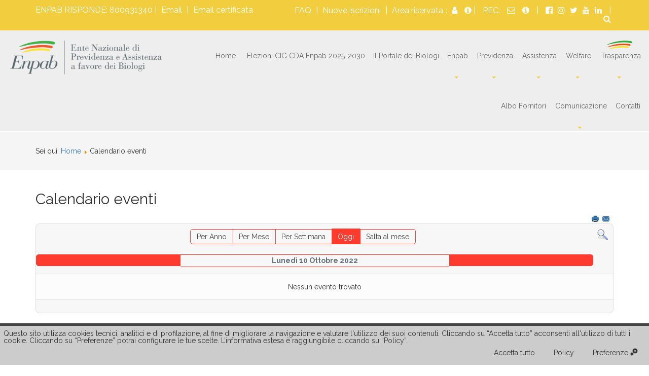

--- FILE ---
content_type: text/html; charset=utf-8
request_url: https://www.enpab.it/calendario-eventi/eventidelgiorno/2022/10/10/39.html
body_size: 15066
content:
<!DOCTYPE html>
<html lang="en">
<head>
	<base href="https://www.enpab.it/calendario-eventi/eventidelgiorno/2022/10/10/39.html" />
	<meta http-equiv="content-type" content="text/html; charset=utf-8" />
	<meta name="robots" content="index,follow" />
	<meta name="viewport" content="width=device-width, initial-scale=1.0" />
	<meta name="x-ua-compatible" content="IE=edge,chrome=1" />
	<title>ENPAB - Calendario eventi</title>
	<link href="https://www.enpab.it/index.php?option=com_jevents&amp;task=modlatest.rss&amp;format=feed&amp;type=rss&amp;Itemid=598&amp;modid=0" rel="alternate" type="application/rss+xml" title="RSS 2.0" />
	<link href="https://www.enpab.it/index.php?option=com_jevents&amp;task=modlatest.rss&amp;format=feed&amp;type=atom&amp;Itemid=598&amp;modid=0" rel="alternate" type="application/atom+xml" title="Atom 1.0" />
	<link href="/templates/masterbootstrap/favicon.ico" rel="shortcut icon" type="image/vnd.microsoft.icon" />
	<link href="/media/com_jevents/css/bootstrap.css" rel="stylesheet" type="text/css" />
	<link href="/media/com_jevents/css/bootstrap-responsive.css" rel="stylesheet" type="text/css" />
	<link href="/media/com_jevents/lib_jevmodal/css/jevmodal.css" rel="stylesheet" type="text/css" />
	<link href="/components/com_jevents/assets/css/eventsadmin.css?v=3.6.82.1" rel="stylesheet" type="text/css" />
	<link href="/components/com_jevents/views/flat/assets/css/events_css.css?v=3.6.82.1" rel="stylesheet" type="text/css" />
	<link href="https://www.enpab.it/plugins/content/addtoany/addtoany.css" rel="stylesheet" type="text/css" />
	<link href="/media/com_icagenda/icicons/style.css?e0a92de51f9b51dbe3d744efc9b504c5" rel="stylesheet" type="text/css" />
	<link href="/plugins/system/maximenuckmobile/themes/default/maximenuckmobile.css" rel="stylesheet" type="text/css" />
	<link href="/plugins/system/jce/css/content.css?badb4208be409b1335b815dde676300e" rel="stylesheet" type="text/css" />
	<link href="/media/plg_system_jcemediabox/css/jcemediabox.min.css?7c18c737af0919db884d585b5f82e461" rel="stylesheet" type="text/css" />
	<link href="/templates/masterbootstrap/css/icons.css" rel="stylesheet" type="text/css" />
	<link href="/templates/masterbootstrap/css/template.css" rel="stylesheet" type="text/css" />
	<link href="/templates/masterbootstrap/css/bootstrap.min.css" rel="stylesheet" type="text/css" />
	<link href="/templates/masterbootstrap/css/font-awesome.min.css" rel="stylesheet" type="text/css" />
	<link href="/templates/masterbootstrap/css/custom.css" rel="stylesheet" type="text/css" />
	<link href="/plugins/system/lab5_cookie_commander/cookie_commander/assets/jquery.cookiebar.css" rel="stylesheet" type="text/css" />
	<link href="/modules/mod_maximenuck/themes/enpab/css/maximenuck.php?monid=maximenuck222" rel="stylesheet" type="text/css" />
	<link href="/modules/mod_maximenuck/assets/maximenuresponsiveck.css" rel="stylesheet" type="text/css" />
	<link href="/modules/mod_maximenuck/assets/font-awesome.min.css" rel="stylesheet" type="text/css" />
	<link href="/media/widgetkit/wk-styles-6951d472.css" rel="stylesheet" type="text/css" id="wk-styles-css" />
	<style type="text/css">
.mobilebarmaximenuck { display: none; }
	@media only screen and (max-width:800px){
    #maximenuck222 { display: none !important; }
    .mobilebarmaximenuck { display: block; }
	.hidemenumobileck {display: none !important;}
     }
												#cookie-bar.fixed {position:fixed; top:0; left:0; width:100%;}
												#cookie-bar.fixed.bottom {bottom:0; top:auto;} 
 #cc_popup { background:#ffffff; } 
 #cc_popup { padding:10px; } 
 
							#cc_popup.popup_content  ,
							#cc_popup.modal  {
			
											z-index:  987654321 ;
											background:#ffffff66;
							} 
							#cc_popup.modal > div ,
							#cc_popup.popup_content > form > div 
							{

											background:#ffffff;
											padding:10px;
											box-sizing: border-box;
											width:100%;
											margin:0 auto;
							} 
			
div#maximenuck222 ul.maximenuck li.maximenuck.item329.level1, 
div#maximenuck222 ul.maximenuck2 li.maximenuck.item329.level1{ background-image: url("https://www.enpab.it/images/2016/icona-menu-trasparenza.png") !important;background-repeat: no-repeat !important;background-position: center top !important; } 
div#maximenuck222.maximenuckh ul.maximenuck li.maximenuck.level1 li.maximenuck.parent > a:after, div#maximenuck222.maximenuckh ul.maximenuck li.maximenuck.level1 li.maximenuck.parent > span.separator:after,
	div#maximenuck222 .maxipushdownck li.maximenuck.parent > a:after, div#maximenuck222 .maxipushdownck li.maximenuck.parent > span.separator:after { display: none;}
div#maximenuck222.maximenuckh ul.maximenuck { padding-right: 10px;text-align: right; } 
div#maximenuck222.maximenuckh ul.maximenuck li.maximenuck div.floatck, div#maximenuck222.maximenuckh ul.maximenuck li.maximenuck div.floatck div.floatck,
div#maximenuck222 .maxipushdownck div.floatck { padding-right: 10%;padding-left: 10%; } @media screen and (max-width: 800px) {div#maximenuck222 ul.maximenuck li.maximenuck.nomobileck, div#maximenuck222 .maxipushdownck ul.maximenuck2 li.maximenuck.nomobileck { display: none !important; }}@media screen and (min-width: 801px) {div#maximenuck222 ul.maximenuck li.maximenuck.nodesktopck, div#maximenuck222 .maxipushdownck ul.maximenuck2 li.maximenuck.nodesktopck { display: none !important; }}
	</style>
	<script type="application/json" class="joomla-script-options new">{"csrf.token":"6b2d736ccaa4b86efa86bbb01975d4ed","system.paths":{"root":"","base":""}}</script>
	<script src="/media/system/js/core.js?e0a92de51f9b51dbe3d744efc9b504c5" type="text/javascript"></script>
	<script src="/templates/masterbootstrap/js/jui/jquery.min.js?e0a92de51f9b51dbe3d744efc9b504c5" type="text/javascript"></script>
	<script src="/templates/masterbootstrap/js/jui/jquery-noconflict.js?e0a92de51f9b51dbe3d744efc9b504c5" type="text/javascript"></script>
	<script src="/templates/masterbootstrap/js/jui/jquery-migrate.min.js?e0a92de51f9b51dbe3d744efc9b504c5" type="text/javascript"></script>
	<script src="/components/com_jevents/assets/js/jQnc.js?v=3.6.82.1" type="text/javascript"></script>
	<script src="/templates/masterbootstrap/js/jui/bootstrap.min.js?e0a92de51f9b51dbe3d744efc9b504c5" type="text/javascript"></script>
	<script src="/media/com_jevents/lib_jevmodal/js/jevmodal.js" type="text/javascript"></script>
	<script src="https://static.addtoany.com/menu/page.js" type="text/javascript" defer="defer"></script>
	<script src="/components/com_jevents/assets/js/view_detailJQ.js?v=3.6.82.1" type="text/javascript"></script>
	<script src="/plugins/system/maximenuckmobile/assets/maximenuckmobile.js" type="text/javascript"></script>
	<script src="/media/plg_system_jcemediabox/js/jcemediabox.min.js?7c18c737af0919db884d585b5f82e461" type="text/javascript"></script>
	<script src="/templates/masterbootstrap/js/holder.js" type="text/javascript"></script>
	<script src="/templates/masterbootstrap/js/headroom.min.js" type="text/javascript"></script>
	<script src="/plugins/system/lab5_cookie_commander/cookie_commander/assets/jquery.cookiebar.js" type="text/javascript"></script>
	<script src="/plugins/system/lab5_cookie_commander/cookie_commander/assets/jquery.popupoverlay.js" type="text/javascript"></script>
	<script src="/media/jui/js/jquery.ui.core.min.js?e0a92de51f9b51dbe3d744efc9b504c5" type="text/javascript"></script>
	<script src="/modules/mod_maximenuck/assets/maximenuck.js" type="text/javascript"></script>
	<script src="/modules/mod_maximenuck/assets/fancymenuck.js" type="text/javascript"></script>
	<script src="/media/widgetkit/uikit2-d6e7ab3e.js" type="text/javascript"></script>
	<script src="/media/widgetkit/wk-scripts-2877acf0.js" type="text/javascript"></script>
	<script type="text/javascript">
function jevPopover(selector, container) {
	var uikitoptions = {"title":"","pos":"top","delay":150,"delayHide":200,"offset":20,"animation":"uk-animation-fade","duration":100,"cls":"uk-active uk-card uk-card-default uk-padding-remove  uk-background-default","clsPos":"uk-tooltip","mode":"hover","container":"#jevents_body"}; 
	var bsoptions = {"animation":false,"html":true,"placement":"top","selector":false,"title":"","trigger":"hover","content":"","delay":{"show":150,"hide":150},"container":"#jevents_body","mouseonly":false};
	uikitoptions.container = container;
	bsoptions.container = container;
	
	if (bsoptions.mouseonly && 'ontouchstart' in document.documentElement) {
		return;
	}
	if (jQuery(selector).length){
		try {
			ys_setuppopover(selector, uikitoptions);
		}
		catch (e) {
			if ('bootstrap' != "uikit"  || typeof UIkit == 'undefined' ) {
			// Do not use this for YooTheme Pro templates otherwise you get strange behaviour!
				if (jQuery(selector).popover )
				{	
					// set data-title and data-content if not set or empty		
					var hoveritems = document.querySelectorAll(selector);
					hoveritems.forEach(function (hoveritem) {
						var title = hoveritem.getAttribute('data-original-title') || hoveritem.getAttribute('title')  || '';
						var body = hoveritem.getAttribute('data-original-content') || hoveritem.getAttribute('data-content') || '';
						if (body == '')
						{
							//hoveritem.setAttribute('data-original-content', 'hello kitty!');
							//hoveritem.setAttribute('data-content', 'hello kitty!');
						}
					});
					jQuery(selector).popover(bsoptions);
				}
				else 
				{
					if ('bootstrap' != "uikit")
					{
						alert("problem with popovers!  Failed to load Bootstrap popovers");
					}
					else 
					{
						alert("problem with popovers! Failed to load UIkit popovers");
					}
				}
			}
			else 
			{
				// Fall back to native uikit
				var hoveritems = document.querySelectorAll(selector);
				hoveritems.forEach(function (hoveritem) {
					var title = hoveritem.getAttribute('data-yspoptitle') || hoveritem.getAttribute('data-original-title') || hoveritem.getAttribute('title');
					var body = hoveritem.getAttribute('data-yspopcontent') || hoveritem.getAttribute('data-content') || hoveritem.getAttribute('data-bs-content') || '';
					var options = hoveritem.getAttribute('data-yspopoptions') || uikitoptions;
					if (typeof options == 'string') {
						options = JSON.parse(options);
					}
					/*
					var phtml = '<div class="uk-card uk-card-default uk-padding-remove uk-background-default" style="width:max-content;border-top-left-radius: 5px;border-top-right-radius: 5px;">' +
					(title != '' ? '<div class="uk-text-emphasis">' + title + '</div>' : '') +
					(body != '' ? '<div class="uk-card-body uk-text-secondary uk-padding-small" style="width:max-content">' + body + '</div>' : '') +
					'</div>';
					*/						
					var phtml = '' +
					(title != '' ? title.replace("jevtt_title", "uk-card-title uk-text-emphasis uk-padding-small").replace(/color:#(.*);/,'color:#$1!important;')  : '') +
					(body != '' ?  body.replace("jevtt_text", "uk-card-body uk-padding-small uk-text-secondary  uk-background-default")  : '') +
					'';
					options.title = phtml;
					
					if (hoveritem.hasAttribute('title')) {
						hoveritem.removeAttribute('title');
					}
					
					UIkit.tooltip(hoveritem, options);
				});
			}	
		}
	}
}
document.addEventListener('DOMContentLoaded', function()
{
	try {
		jevPopover('.hasjevtip', '#jevents_body');
	}
	catch (e) 
	{
	}
});
(function($) {
	if (typeof $.fn.popover == 'undefined')
	{
		// bootstrap popovers not used or loaded
		return;
	}

    var oldHide = $.fn.popover.Constructor.prototype.hide || false;

    $.fn.popover.Constructor.prototype.hide = function() {
		var bootstrap5 = false;
		var bootstrap4 = false;
		try {
	        var testClass = window.bootstrap.Tooltip || window.bootstrap.Modal;
	        var bsVersion = testClass.VERSION.substr(0,1);

		    bootstrap5 = bsVersion >= 5;
		    bootstrap4 = bsVersion >= 4 && !bootstrap5;
		} catch (e) {
		}
        var bootstrap3 = window.jQuery && (typeof jQuery().emulateTransitionEnd == 'function');
        // Bootstrap  3+         
        if (this.config || bootstrap4 || bootstrap3 || bootstrap5)
        {
            //- This is not needed for recent versions of Bootstrap 4
            /*
	        if (this.config.container == '#jevents_body' && this.config.trigger.indexOf('hover') >=0) {
	            var that = this;
	            // try again after what would have been the delay
	            setTimeout(function() {
	                return that.hide.call(that, arguments);
	            }, that.config.delay.hide);
	            return;
	        }
	        */
        }
        // Earlier Bootstraps 
        else
        {
	        if (this.options.container == '#jevents_body' && this.options.trigger.indexOf('hover') >=0  && this.tip().is(':hover')) {
	            var that = this;
	            // try again after what would have been the delay
	            setTimeout(function() {
	                try {
	                    return that.hide.call(that, arguments);
	                }
	                catch (e) 
	                {
	                }
	            }, that.options.delay.hide);
	            return;
	        }
        }
        if ( oldHide )
        {
            oldHide.call(this, arguments);
        }
    };

})(jQuery);jQuery(document).ready(function($){
                    $('#maximenuck222').MobileMaxiMenu({usemodules : 0,container : 'menucontainer',showdesc : 0,showlogo : 0,useimages : 0,menuid : 'maximenuck222',showmobilemenutext : 'custom',mobilemenutext : 'ENPAB.it',mobilebackbuttontext : 'Back',displaytype : 'accordion',menubarbuttoncontent : '',topbarbuttoncontent : '',uriroot : '',displayeffect : 'normal'});});jQuery(document).ready(function(){WfMediabox.init({"base":"\/","theme":"standard","width":"","height":"","lightbox":0,"shadowbox":0,"icons":0,"overlay":1,"overlay_opacity":0.8,"overlay_color":"#000000","transition_speed":500,"close":2,"scrolling":"fixed","labels":{"close":"Close","next":"Next","previous":"Previous","cancel":"Cancel","numbers":"{{numbers}}","numbers_count":"{{current}} of {{total}}","download":"Download"},"swipe":true});}); var $ = jQuery; 
			$(document).ready(function() { 
				
						jQuery.cookieBar( { 	
									
									storageMode: 'session' , 
									consentCookieName: 'cookie-consent-status' ,
									cookienames:  ['1_analytics','2_language','x_others'] ,
									expireDays: '0' ,
									popupVariant: 2,
		
									autoEnable: 0 ,
									acceptOnContinue: 0 ,
									acceptOnScroll: 0 ,
									acceptAnyClick: 0 ,
									renewOnVisit: 0 ,

									idCookieBar: 'cookie-bar' ,
									idPopup: 'cc_popup' ,
									
									controlsButton: 1 , 
									controlsText: 'Preferenze' ,
									btnClassControls: 'btn' ,
									classBTNControls: 'cb-controls' ,
									
									acceptButton: 1 , 
									acceptText: 'Accetta tutto' ,
									btnClassAccept: 'btn' ,
									classBTNAccept: 'cb-enable' ,
			
									declineButton: 0 ,
									declineText: 'No, I Decline' ,
									btnClassDecline: 'btn' ,
									classBTNDecline: 'cb-disable' ,
									
									policyButton: 1 ,
									policyText: 'Policy' ,
									btnClassPolicy: 'btn' ,
									classBTNPolicy: 'cb-policy' ,
									policyURL: 'https://enpab.it/privacy-policy.html' ,
									
									showMode: 'normal' , 
									zindex: 987654321 , 
									append: 1 , 
									
									 
									acceptFunction: function(cookieValue){
												 
														/* dynamically set Analytics tracking if accepted  */				
														
(function(i,s,o,g,r,a,m){ i["GoogleAnalyticsObject"]=r;i[r]=i[r]||function(){  (i[r].q=i[r].q||[]).push(arguments)},i[r].l=1*new Date();a=s.createElement(o),  m=s.getElementsByTagName(o)[0];a.async=1;a.src=g;m.parentNode.insertBefore(a,m)  })(window,document,"script","https://www.google-analytics.com/analytics.js","ga"); 
ga("create", "UA-44546195-1", "auto"); 
 ga("set", "anonymizeIp", true);  
 ga("send", "pageview"); 


														
														
												 
												if(cookieValue!='undecided' && cookieValue!='accepted') { 
														
														
												}
									} , 
									declineFunction: function(cookieValue){	
										
									}

						}); 

			});
	jQuery(document).ready(function(jQuery){jQuery('#maximenuck222').DropdownMaxiMenu({fxtransition : 'linear',dureeIn : 0,dureeOut : 100,menuID : 'maximenuck222',testoverflow : '0',orientation : 'horizontal',behavior : 'click',opentype : 'open',fxdirection : 'normal',directionoffset1 : '30',directionoffset2 : '30',showactivesubitems : '0',ismobile : 0,menuposition : '0',effecttype : 'dropdown',topfixedeffect : '1',topfixedoffset : '',clickclose : '0',fxduration : 300});});jQuery(window).load(function(){
            jQuery('#maximenuck222').FancyMaxiMenu({fancyTransition : 'linear',fancyDuree : 500});});
	</script>
	<!--[if lte IE 6]>
<link rel="stylesheet" href="https://www.enpab.it/components/com_jevents/views/flat/assets/css/ie6.css" />
<![endif]-->

	<meta name="viewport" content="width=device-width, initial-scale=1.0, maximum-scale=1.0, user-scalable=0" />
	<link rel="apple-touch-icon-precomposed" href="/templates/masterbootstrap/images/apple-touch-icon-57x57-precomposed.png">
	<link rel="apple-touch-icon-precomposed" sizes="72x72" href="/templates/masterbootstrap/images/apple-touch-icon-72x72-precomposed.png">
	<link rel="apple-touch-icon-precomposed" sizes="114x114" href="/templates/masterbootstrap/images/apple-touch-icon-114x114-precomposed.png">
	<link rel="apple-touch-icon-precomposed" sizes="144x144" href="/templates/masterbootstrap/images/apple-touch-icon-144x144-precomposed.png">
	
	
	<link href='https://fonts.googleapis.com/css?family=Raleway:400,100,700' rel='stylesheet' type='text/css'>
	<style type="text/css">


/*
		div.welfare div.uk-row-first div.uk-panel.uk-panel-box.uk-panel-box-primary h3.uk-panel-title.uk-margin-bottom-remove {
			background: yellow; !important
			-webkit-animation: argh-my-eyes 1s infinite;
  			-moz-animation: argh-my-eyes 1s infinite;
  			animation: argh-my-eyes 1s infinite;
		}
*/

	</style>


<link rel="stylesheet" href="/templates/masterbootstrap/css/print-style.css" type="text/css" media="print" />

</head>
<body>
<div id="wrap">
<!--Navigation-->
<header id="header" class="header header--fixed hide-from-print" role="banner">


<!--top-->
<div id="top" class="navbar-inverse hide-from-print">
<div class="container">
<div class="row">


<div class="custom col-sm-5"  >
	<p>ENPAB RISPONDE:&nbsp;800931340 | <a href="mailto:info@enpab.it">Email</a> | <a href="mailto:protocollo@pec.enpab.it">Email certificata</a></p></div>


<div class="custom col-sm-7"  >
	<p id="barratop" class="text-right"><a href="/enpab_comunica/domande_frequenti.html">FAQ</a> | <a href="/notizie/1302-nuove-iscrizioni-enpab-da-oggi-tutto-online.html" target="_blank" rel="noopener">Nuove iscrizioni</a> |&nbsp;<a href="/ebsw/areariservata/wa-login">Area riservata</a>: <a href="/ebsw/areariservata/wa-login" target="_blank" rel="noopener"> <em class="fa fa-user"></em></a> <a href="/informazioni-area-riservata"> <em class="fa fa-info-circle"></em> | </a><a href="https://webmail.pec.it/index.html?_v_=v4r2b26.20160530_1200">PEC:</a><a href="https://webmail.pec.it/" target="_blank" rel="noopener"> <em class="fa fa-envelope-o"></em></a><a href="/informazioni-pec"> <em class="fa fa-info-circle"></em></a><a href="/informazioni-area-riservata"> | </a><a href="https://www.facebook.com/Enpab/" target="_blank" rel="noopener"><em class="fa fa-facebook-official"></em></a><a href="https://www.instagram.com/enpab/" target="_blank" rel="noopener"><em class="fa fa-instagram"></em></a><a href="https://twitter.com/enpab1" target="_blank" rel="noopener"><em class="fa fa-twitter"></em></a><a href="https://www.youtube.com/user/enpabtv" target="_blank" rel="noopener"><em class="fa fa-youtube"></em></a><a href="https://www.linkedin.com/company/enpab/" target="_blank" rel="noopener"><em class="fa fa-linkedin"></em></a><a href="/informazioni-area-riservata"> <!-- <a href="https://livestream.com/accounts/8924496" target="_blank" rel="noopener"><em class="fa fa-television" data-mce-empty="1">&nbsp;</em></a> --> | </a><a href="/cerca.html"><em class="fa fa-search"></em></a></p></div>

</div>
</div>
</div>
<!--top-->




<!-- debut Maximenu CK, par cedric keiflin -->
	<div class="maximenuckh ltr" id="maximenuck222" style="z-index:10;">
        <div class="maxiroundedleft"></div>
        <div class="maxiroundedcenter">
            <ul class=" navbar-nav navbar-right maximenuck" style="position:relative;" >
									<li class="maximenucklogo" style="margin-bottom: 0 !important;margin-left: 0 !important;margin-right: 0 !important;margin-top: 0 !important;">
						<a href="/" style="margin-bottom: 0 !important;margin-left: 0 !important;margin-right: 0 !important;margin-top: 0 !important;padding-bottom: 0 !important;padding-left: 0 !important;padding-right: 0 !important;padding-top: 0 !important;background: none !important;"><img src="/images/logo/logo_enpab_web.png" alt=""  width="300" style="float: left;margin: 14px 50px 4px 20px" /></a>					</li>
												<li data-level="1" class="maximenuck item101 first level1  fullwidth" style="z-index : 12000;position:static;" ><a  data-hover="Home" class="maximenuck " href="/"><span class="titreck"  data-hover="Home"><span class="maximenuiconck fa fa-home"></span>Home</span></a>
		</li><li data-level="1" class="maximenuck item854 level1  fullwidth" style="z-index : 11999;position:static;" ><a  data-hover="Elezioni CIG CDA Enpab 2025-2030" class="maximenuck " href="/elezioni-cig-cda-enpab-2025.html"><span class="titreck"  data-hover="Elezioni CIG CDA Enpab 2025-2030">Elezioni CIG CDA Enpab 2025-2030</span></a>
		</li><li data-level="1" class="maximenuck item793 level1  fullwidth" style="z-index : 11998;position:static;" ><a  data-hover="Il Portale dei Biologi" class="maximenuck " href="/portaledeibiologi.html"><span class="titreck"  data-hover="Il Portale dei Biologi">Il Portale dei Biologi</span></a>
		</li><li data-level="1" class="maximenuck item363 parent level1  fullwidth" style="z-index : 11997;position:static;" ><a  data-hover="Enpab" class="maximenuck " href="/enpab.html"><span class="titreck"  data-hover="Enpab">Enpab</span></a>
	<div class="floatck" style="position:absolute;left:0;right:0;"><div class="maxidrop-top"><div class="maxidrop-top2"></div></div><div class="maxidrop-main" style="width:auto;"><div class="maxidrop-main2"><div class="maximenuck2 first "  style="width:33%;float:left;">
	<ul class="maximenuck2"><li data-level="2" class="maximenuck nodropdown headingck item364 first  level2  fullwidth" style="z-index : 11996;position:static;" ><span  data-hover="ORGANI" class="separator "><span class="titreck"  data-hover="ORGANI">ORGANI</span></span>
	<div class="floatck" style="position:static;display:block;height:auto;"><div class="maxidrop-top"><div class="maxidrop-top2"></div></div><div class="maxidrop-main" style="width:auto;"><div class="maxidrop-main2"><div class="maximenuck2 first " >
	<ul class="maximenuck2"><li data-level="3" class="maximenuck nodropdown item365 first level3  fullwidth" style="z-index : 11995;position:static;" ><a  data-hover="Consiglio di Amministrazione" class="maximenuck " href="/enpab/organi/consiglio-di-amministrazione.html"><span class="titreck"  data-hover="Consiglio di Amministrazione">Consiglio di Amministrazione</span></a>
		</li><li data-level="3" class="maximenuck nodropdown item366 level3  fullwidth" style="z-index : 11994;position:static;" ><a  data-hover="Consiglio di Indirizzo Generale" class="maximenuck " href="/enpab/organi/consiglio-di-indirizzo-generale.html"><span class="titreck"  data-hover="Consiglio di Indirizzo Generale">Consiglio di Indirizzo Generale</span></a>
		</li><li data-level="3" class="maximenuck nodropdown item368 level3  fullwidth" style="z-index : 11993;position:static;" ><a  data-hover="Organigramma" class="maximenuck " href="/enpab/organi/organigramma.html"><span class="titreck"  data-hover="Organigramma">Organigramma</span></a>
		</li><li data-level="3" class="maximenuck nodropdown item855 last level3  fullwidth" style="z-index : 11992;position:static;" ><a  data-hover="Fiduciari" class="maximenuck " href="/enpab/organi/fiduciari.html"><span class="titreck"  data-hover="Fiduciari">Fiduciari</span></a>
	</li>
	</ul>
	<div class="clr"></div></div><div class="clr"></div></div></div><div class="maxidrop-bottom"><div class="maxidrop-bottom2"></div></div></div>
	</li></ul><div class="clr"></div></div><div class="maximenuck2"  style="width:33%;float:left;"><ul class="maximenuck2"><li data-level="2" class="maximenuck nodropdown headingck item371  level2  fullwidth" style="z-index : 11991;position:static;" ><span  data-hover="NORMATIVA" class="separator "><span class="titreck"  data-hover="NORMATIVA">NORMATIVA</span></span>
	<div class="floatck" style="position:static;display:block;height:auto;"><div class="maxidrop-top"><div class="maxidrop-top2"></div></div><div class="maxidrop-main" style="width:auto;"><div class="maxidrop-main2"><div class="maximenuck2 first " >
	<ul class="maximenuck2"><li data-level="3" class="maximenuck nodropdown item372 first level3  fullwidth" style="z-index : 11990;position:static;" ><a  data-hover="Decreto legislativo 103/96" class="maximenuck " href="http://www.normattiva.it/uri-res/N2Ls?urn:nir:stato:decreto.legislativo:1996-02-10;103!vig=" target="_blank" ><span class="titreck"  data-hover="Decreto legislativo 103/96">Decreto legislativo 103/96</span></a>
		</li><li data-level="3" class="maximenuck nodropdown item373 level3  fullwidth" style="z-index : 11989;position:static;" ><a  data-hover="Decreto legislativo 151/2001" class="maximenuck " href="http://www.normattiva.it/uri-res/N2Ls?urn:nir:stato:decreto.legislativo:2001-03-26;151!vig=" target="_blank" ><span class="titreck"  data-hover="Decreto legislativo 151/2001">Decreto legislativo 151/2001</span></a>
		</li><li data-level="3" class="maximenuck nodropdown item374 last level3  fullwidth" style="z-index : 11988;position:static;" ><a  data-hover="Legge 335/95" class="maximenuck " href="http://www.normattiva.it/uri-res/N2Ls?urn:nir:stato:legge:1995-08-08;335!vig=" target="_blank" ><span class="titreck"  data-hover="Legge 335/95">Legge 335/95</span></a>
	</li>
	</ul>
	<div class="clr"></div></div><div class="clr"></div></div></div><div class="maxidrop-bottom"><div class="maxidrop-bottom2"></div></div></div>
	</li></ul><div class="clr"></div></div><div class="maximenuck2"  style="width:33%;float:left;"><ul class="maximenuck2"><li data-level="2" class="maximenuck nodropdown headingck item390  last level2  fullwidth" style="z-index : 11987;position:static;" ><span  data-hover="PRINCIPI E REGOLE" class="separator "><span class="titreck"  data-hover="PRINCIPI E REGOLE">PRINCIPI E REGOLE</span></span>
	<div class="floatck" style="position:static;display:block;height:auto;"><div class="maxidrop-top"><div class="maxidrop-top2"></div></div><div class="maxidrop-main" style="width:auto;"><div class="maxidrop-main2"><div class="maximenuck2 first "  style="width:100%;float:left;">
	<ul class="maximenuck2"><li data-level="3" class="maximenuck nodropdown item369 first level3  fullwidth" style="z-index : 11986;position:static;" ><a  data-hover="Statuto" class="maximenuck " href="/enpab/principi-e-regole/statuto.html"><span class="titreck"  data-hover="Statuto">Statuto</span></a>
		</li><li data-level="3" class="maximenuck nodropdown item370 level3  fullwidth" style="z-index : 11985;position:static;" ><a  data-hover="Regolamento" class="maximenuck " href="/enpab/principi-e-regole/regolamento.html"><span class="titreck"  data-hover="Regolamento">Regolamento</span></a>
		</li><li data-level="3" class="maximenuck nodropdown item580 last level3  fullwidth" style="z-index : 11984;position:static;" ><a  data-hover="Regolamento delle procedure elettorali" class="maximenuck " href="/images/Normativa/regolamenti/Regolamento_delle_procedure_elettorali.pdf" target="_blank" ><span class="titreck"  data-hover="Regolamento delle procedure elettorali">Regolamento delle procedure elettorali</span></a>
	</li>
	</ul>
	<div class="clr"></div></div><div class="clr"></div></div></div><div class="maxidrop-bottom"><div class="maxidrop-bottom2"></div></div></div>
	</li>
	</ul>
	<div class="clr"></div></div><div class="clr"></div></div></div><div class="maxidrop-bottom"><div class="maxidrop-bottom2"></div></div></div>
	</li><li data-level="1" class="maximenuck item375 parent level1  fullwidth" style="z-index : 11983;position:static;" ><a  data-hover="Previdenza" class="maximenuck " href="/previdenza.html"><span class="titreck"  data-hover="Previdenza">Previdenza</span></a>
	<div class="floatck" style="position:absolute;left:0;right:0;"><div class="maxidrop-top"><div class="maxidrop-top2"></div></div><div class="maxidrop-main" style="width:auto;"><div class="maxidrop-main2"><div class="maximenuck2 first "  style="width:33%;float:left;">
	<ul class="maximenuck2"><li data-level="2" class="maximenuck nodropdown headingck item215 first  level2  fullwidth" style="z-index : 11982;position:static;" ><span  data-hover="INFORMAZIONI UTILI" class="separator "><span class="titreck"  data-hover="INFORMAZIONI UTILI">INFORMAZIONI UTILI</span></span>
	<div class="floatck" style="position:static;display:block;height:auto;"><div class="maxidrop-top"><div class="maxidrop-top2"></div></div><div class="maxidrop-main" style="width:auto;"><div class="maxidrop-main2"><div class="maximenuck2 first " >
	<ul class="maximenuck2"><li data-level="3" class="maximenuck nodropdown item539 first level3  fullwidth" style="z-index : 11981;position:static;" ><a  data-hover="Iscrizione - contribuzione volontaria - cancellazione" class="maximenuck " href="/previdenza/informazioni-utili/iscrizione-contribuzione-volontaria-cancellazione.html"><span class="titreck"  data-hover="Iscrizione - contribuzione volontaria - cancellazione">Iscrizione - contribuzione volontaria - cancellazione</span></a>
		</li><li data-level="3" class="maximenuck nodropdown item540 level3  fullwidth" style="z-index : 11980;position:static;" ><a  data-hover="Rateizzazione" class="maximenuck " href="/previdenza/informazioni-utili/rateizzazione.html"><span class="titreck"  data-hover="Rateizzazione">Rateizzazione</span></a>
		</li><li data-level="3" class="maximenuck nodropdown item541 level3  fullwidth" style="z-index : 11979;position:static;" ><a  data-hover="Minimi contributivi" class="maximenuck " href="/previdenza/informazioni-utili/minimi-contributivi.html"><span class="titreck"  data-hover="Minimi contributivi">Minimi contributivi</span></a>
		</li><li data-level="3" class="maximenuck nodropdown item430 level3  fullwidth" style="z-index : 11978;position:static;" ><a  data-hover="Coordinate Bancarie" class="maximenuck " href="/previdenza/informazioni-utili/coordinate-bancarie.html"><span class="titreck"  data-hover="Coordinate Bancarie">Coordinate Bancarie</span></a>
		</li><li data-level="3" class="maximenuck nodropdown item216 last level3  fullwidth" style="z-index : 11977;position:static;" ><a  data-hover="Scadenze annuali" class="maximenuck " href="/previdenza/informazioni-utili/scadenze-annuali.html"><span class="titreck"  data-hover="Scadenze annuali">Scadenze annuali</span></a>
	</li>
	</ul>
	<div class="clr"></div></div><div class="clr"></div></div></div><div class="maxidrop-bottom"><div class="maxidrop-bottom2"></div></div></div>
	</li></ul><div class="clr"></div></div><div class="maximenuck2"  style="width:50%;float:left;"><ul class="maximenuck2"><li data-level="2" class="maximenuck nodropdown headingck item146  level2  fullwidth" style="z-index : 11976;position:static;" ><span  data-hover="MODULI" class="separator "><span class="titreck"  data-hover="MODULI">MODULI</span></span>
	<div class="floatck" style="position:static;display:block;height:auto;"><div class="maxidrop-top"><div class="maxidrop-top2"></div></div><div class="maxidrop-main" style="width:auto;"><div class="maxidrop-main2"><div class="maximenuck2 first " >
	<ul class="maximenuck2"><li data-level="3" class="maximenuck nodropdown item147 first level3  fullwidth" style="z-index : 11975;position:static;" ><a  data-hover="Moduli per gli iscritti" class="maximenuck " href="/component/content/article.html?id=24&amp;Itemid=146#iscritti"><span class="titreck"  data-hover="Moduli per gli iscritti">Moduli per gli iscritti</span></a>
		</li><li data-level="3" class="maximenuck nodropdown item148 level3  fullwidth" style="z-index : 11974;position:static;" ><a  data-hover="Moduli per i pensionati" class="maximenuck " href="/component/content/article.html?id=24&amp;Itemid=146#pensionati"><span class="titreck"  data-hover="Moduli per i pensionati">Moduli per i pensionati</span></a>
		</li><li data-level="3" class="maximenuck nodropdown item149 last level3  fullwidth" style="z-index : 11973;position:static;" ><a  data-hover="Moduli per prestazioni assistenziali" class="maximenuck " href="/component/content/article.html?id=24&amp;Itemid=146#prestazioni"><span class="titreck"  data-hover="Moduli per prestazioni assistenziali">Moduli per prestazioni assistenziali</span></a>
	</li>
	</ul>
	<div class="clr"></div></div><div class="clr"></div></div></div><div class="maxidrop-bottom"><div class="maxidrop-bottom2"></div></div></div>
	</li><li data-level="2" class="maximenuck nodropdown item438 level2  fullwidth" style="z-index : 11972;position:static;" ><a  data-hover="RICONGIUNZIONE" class="maximenuck " href="/previdenza/ricongiunzione.html"><span class="titreck"  data-hover="RICONGIUNZIONE">RICONGIUNZIONE</span></a>
		</li><li data-level="2" class="maximenuck nodropdown item439 level2  fullwidth" style="z-index : 11971;position:static;" ><a  data-hover="TOTALIZZAZIONE" class="maximenuck " href="/previdenza/totalizzazione.html"><span class="titreck"  data-hover="TOTALIZZAZIONE">TOTALIZZAZIONE</span></a>
		</li><li data-level="2" class="maximenuck nodropdown item532 last level2  fullwidth" style="z-index : 11970;position:static;" ><a  data-hover="CUMULO PENSIONISTICO" class="maximenuck " href="/previdenza/cumulo_pensionistico.html"><span class="titreck"  data-hover="CUMULO PENSIONISTICO">CUMULO PENSIONISTICO</span></a>
	</li>
	</ul>
	<div class="clr"></div></div><div class="clr"></div></div></div><div class="maxidrop-bottom"><div class="maxidrop-bottom2"></div></div></div>
	</li><li data-level="1" class="maximenuck item114 parent level1  fullwidth" style="z-index : 11969;position:static;" ><a  data-hover="Assistenza" class="maximenuck " href="/assistenza.html"><span class="titreck"  data-hover="Assistenza">Assistenza</span></a>
	<div class="floatck" style="position:absolute;left:0;right:0;"><div class="maxidrop-top"><div class="maxidrop-top2"></div></div><div class="maxidrop-main" style="width:auto;"><div class="maxidrop-main2"><div class="maximenuck2 first " >
	<ul class="maximenuck2"><li data-level="2" class="maximenuck nodropdown item794 first level2  fullwidth" style="z-index : 11968;position:static;" ><a  data-hover="Regolamento Unico delle Prestazioni Assistenziali" class="maximenuck " href="/assistenza/regolamento-unico.html"><span class="titreck"  data-hover="Regolamento Unico delle Prestazioni Assistenziali">Regolamento Unico delle Prestazioni Assistenziali</span></a>
		</li><li data-level="2" class="maximenuck nodropdown item840 level2  fullwidth" style="z-index : 11967;position:static;" ><a  data-hover="Le Prestazioni Assistenziali per gli iscritti Enpab" class="maximenuck " href="/assistenza/le-prestazioni-assistenziali-per-gli-iscritti-enpab.html"><span class="titreck"  data-hover="Le Prestazioni Assistenziali per gli iscritti Enpab">Le Prestazioni Assistenziali per gli iscritti Enpab</span></a>
		</li><li data-level="2" class="maximenuck nodropdown item405 level2  fullwidth" style="z-index : 11966;position:static;" ><a  data-hover="Contributo una tantum per catastrofe o calamità naturali" class="maximenuck " href="/assistenza/contributo-catastrofe-calamità-naturali.html"><span class="titreck"  data-hover="Contributo una tantum per catastrofe o calamità naturali">Contributo una tantum per catastrofe o calamità naturali</span></a>
		</li><li data-level="2" class="maximenuck nodropdown item839 level2  fullwidth" style="z-index : 11965;position:static;" ><a  data-hover="Assistenza Sanitaria Integrativa (EMAPI)" class="maximenuck " href="/assistenza/assistenza-sanitaria-integrativa-emapi.html"><span class="titreck"  data-hover="Assistenza Sanitaria Integrativa (EMAPI)">Assistenza Sanitaria Integrativa (EMAPI)</span></a>
		</li><li data-level="2" class="maximenuck nodropdown item423 last level2  fullwidth" style="z-index : 11964;position:static;" ><a  data-hover="Indennità di maternità/paternità" class="maximenuck " href="/assistenza/indennità-di-maternità-paternità.html"><span class="titreck"  data-hover="Indennità di maternità/paternità">Indennità di maternità/paternità</span></a>
	</li>
	</ul>
	<div class="clr"></div></div><div class="clr"></div></div></div><div class="maxidrop-bottom"><div class="maxidrop-bottom2"></div></div></div>
	</li><li data-level="1" class="maximenuck item377 parent level1  fullwidth" style="z-index : 11963;position:static;" ><a  data-hover="Welfare" class="maximenuck " href="/welfare.html"><span class="titreck"  data-hover="Welfare">Welfare</span></a>
	<div class="floatck" style="position:absolute;left:0;right:0;"><div class="maxidrop-top"><div class="maxidrop-top2"></div></div><div class="maxidrop-main" style="width:auto;"><div class="maxidrop-main2"><div class="maximenuck2 first "  style="width:25%;float:left;">
	<ul class="maximenuck2"><li data-level="2" class="maximenuck nodropdown item379 first  level2  fullwidth" style="z-index : 11962;position:static;" ><a  data-hover="SOSTEGNO AL LAVORO" class="maximenuck " href="/welfare/progetti.html"><span class="titreck"  data-hover="SOSTEGNO AL LAVORO">SOSTEGNO AL LAVORO</span></a>
	<div class="floatck" style="position:static;display:block;height:auto;"><div class="maxidrop-top"><div class="maxidrop-top2"></div></div><div class="maxidrop-main" style="width:auto;"><div class="maxidrop-main2"><div class="maximenuck2 first " >
	<ul class="maximenuck2"><li data-level="3" class="maximenuck nodropdown item384 first level3  fullwidth" style="z-index : 11961;position:static;" ><a  data-hover="Welfare per i Biologi" class="maximenuck " href="/welfare/progetti/welfare-per-i-biologi.html"><span class="titreck"  data-hover="Welfare per i Biologi">Welfare per i Biologi</span></a>
		</li><li data-level="3" class="maximenuck nodropdown item380 level3  fullwidth" style="z-index : 11960;position:static;" ><a  data-hover="Progetto scuola" class="maximenuck " href="/welfare/progetti/progetto-scuola.html"><span class="titreck"  data-hover="Progetto scuola">Progetto scuola</span></a>
		</li><li data-level="3" class="maximenuck nodropdown item381 last level3  fullwidth" style="z-index : 11959;position:static;" ><a  data-hover="Biologi in piazza" class="maximenuck " href="/welfare/progetti/biologi-in-piazza.html"><span class="titreck"  data-hover="Biologi in piazza">Biologi in piazza</span></a>
	</li>
	</ul>
	<div class="clr"></div></div><div class="clr"></div></div></div><div class="maxidrop-bottom"><div class="maxidrop-bottom2"></div></div></div>
	</li></ul><div class="clr"></div></div><div class="maximenuck2"  style="width:25%;float:left;"><ul class="maximenuck2"><li data-level="2" class="maximenuck nodropdown headingck item394  level2  fullwidth" style="z-index : 11958;position:static;" ><span  data-hover="FORMAZIONE" class="separator "><span class="titreck"  data-hover="FORMAZIONE">FORMAZIONE</span></span>
	<div class="floatck" style="position:static;display:block;height:auto;"><div class="maxidrop-top"><div class="maxidrop-top2"></div></div><div class="maxidrop-main" style="width:auto;"><div class="maxidrop-main2"><div class="maximenuck2 first " >
	<ul class="maximenuck2"><li data-level="3" class="maximenuck nodropdown item316 first last level3  fullwidth" style="z-index : 11957;position:static;" ><a  data-hover="Piattaforma Formativa" class="maximenuck " href="http://fad.enpab.it"><span class="titreck"  data-hover="Piattaforma Formativa">Piattaforma Formativa</span></a>
	</li>
	</ul>
	<div class="clr"></div></div><div class="clr"></div></div></div><div class="maxidrop-bottom"><div class="maxidrop-bottom2"></div></div></div>
	</li></ul><div class="clr"></div></div><div class="maximenuck2"  style="width:25%;float:left;"><ul class="maximenuck2"><li data-level="2" class="maximenuck nodropdown headingck item692  level2  fullwidth" style="z-index : 11956;position:static;" ><span  data-hover="ASSISTENZA FISCALE" class="separator "><span class="titreck"  data-hover="ASSISTENZA FISCALE">ASSISTENZA FISCALE</span></span>
	<div class="floatck" style="position:static;display:block;height:auto;"><div class="maxidrop-top"><div class="maxidrop-top2"></div></div><div class="maxidrop-main" style="width:auto;"><div class="maxidrop-main2"><div class="maximenuck2 first "  style="width:100%;float:left;">
	<ul class="maximenuck2"><li data-level="3" class="maximenuck nodropdown item378 first level3  fullwidth" style="z-index : 11955;position:static;" ><a  data-hover="Servizio di assistenza fiscale gratuita" class="maximenuck " href="/welfare/formazione-2/assistenza-fiscale.html"><span class="titreck"  data-hover="Servizio di assistenza fiscale gratuita">Servizio di assistenza fiscale gratuita</span></a>
		</li></ul><div class="clr"></div></div><div class="maximenuck2"  style="width:100%;float:left;"><ul class="maximenuck2"><li data-level="3" class="maximenuck nodropdown item796 level3  fullwidth" style="z-index : 11954;position:static;" ><a  data-hover="FAQ Fatturazione elettronica" class="maximenuck " href="/welfare/formazione-2/faq-fatturazione-elettronica.html"><span class="titreck"  data-hover="FAQ Fatturazione elettronica">FAQ Fatturazione elettronica</span></a>
		</li></ul><div class="clr"></div></div><div class="maximenuck2"  style="width:100%;float:left;"><ul class="maximenuck2"><li data-level="3" class="maximenuck nodropdown item797 level3  fullwidth" style="z-index : 11953;position:static;" ><a  data-hover="FAQ Sistema tessera sanitaria" class="maximenuck " href="/welfare/formazione-2/faq-sistema-tessera-sanitaria.html"><span class="titreck"  data-hover="FAQ Sistema tessera sanitaria">FAQ Sistema tessera sanitaria</span></a>
		</li><li data-level="3" class="maximenuck nodropdown item392 last level3  fullwidth" style="z-index : 11952;position:static;" ><a  data-hover="Il nuovo regime forfettario" class="maximenuck " href="/welfare/formazione-2/faq-sul-regime-forfettario.html"><span class="titreck"  data-hover="Il nuovo regime forfettario">Il nuovo regime forfettario</span></a>
	</li>
	</ul>
	<div class="clr"></div></div><div class="clr"></div></div></div><div class="maxidrop-bottom"><div class="maxidrop-bottom2"></div></div></div>
	</li><li data-level="2" class="maximenuck nodropdown item709 last level2  fullwidth" style="z-index : 11951;position:static;" ><a  data-hover="LE NUOVE CONVENZIONI" class="maximenuck " href="/welfare/le-nuove-convenzioni.html"><span class="titreck"  data-hover="LE NUOVE CONVENZIONI">LE NUOVE CONVENZIONI</span></a>
	</li>
	</ul>
	<div class="clr"></div></div><div class="clr"></div></div></div><div class="maxidrop-bottom"><div class="maxidrop-bottom2"></div></div></div>
	</li><li data-level="1" class="maximenuck item329 parent level1  fullwidth" style="z-index : 11950;position:static;" ><a  data-hover="Trasparenza" class="maximenuck " href="/trasparenza-in-enpab.html"><span class="titreck"  data-hover="Trasparenza">Trasparenza</span></a>
	<div class="floatck" style="position:absolute;left:0;right:0;"><div class="maxidrop-top"><div class="maxidrop-top2"></div></div><div class="maxidrop-main" style="width:auto;"><div class="maxidrop-main2"><div class="maximenuck2 first "  style="width:33%;float:left;">
	<ul class="maximenuck2"><li data-level="2" class="maximenuck nodropdown item330 first level2  fullwidth" style="z-index : 11949;position:static;" ><a  data-hover="DISPOSIZIONI GENERALI" class="maximenuck " href="/trasparenza-in-enpab/disposizioni-generali.html"><span class="titreck"  data-hover="DISPOSIZIONI GENERALI">DISPOSIZIONI GENERALI</span></a>
		</li><li data-level="2" class="maximenuck nodropdown item331 level2  fullwidth" style="z-index : 11948;position:static;" ><a  data-hover="ORGANIZZAZIONE" class="maximenuck " href="/trasparenza-in-enpab/organizzazione.html"><span class="titreck"  data-hover="ORGANIZZAZIONE">ORGANIZZAZIONE</span></a>
		</li><li data-level="2" class="maximenuck nodropdown item332 level2  fullwidth" style="z-index : 11947;position:static;" ><a  data-hover="CONSULENTI E COLLABORATORI" class="maximenuck " href="/trasparenza-in-enpab/consulenti-e-collaboratori.html"><span class="titreck"  data-hover="CONSULENTI E COLLABORATORI">CONSULENTI E COLLABORATORI</span></a>
		</li><li data-level="2" class="maximenuck nodropdown item333 level2  fullwidth" style="z-index : 11946;position:static;" ><a  data-hover="PERSONALE" class="maximenuck " href="/trasparenza-in-enpab/personale.html"><span class="titreck"  data-hover="PERSONALE">PERSONALE</span></a>
		</li><li data-level="2" class="maximenuck nodropdown item334 level2  fullwidth" style="z-index : 11945;position:static;" ><a  data-hover="BANDI DI CONCORSO" class="maximenuck " href="/trasparenza-in-enpab/bandi-di-concorso.html"><span class="titreck"  data-hover="BANDI DI CONCORSO">BANDI DI CONCORSO</span></a>
		</li><li data-level="2" class="maximenuck nodropdown item335 level2  fullwidth" style="z-index : 11944;position:static;" ><a  data-hover="PERFORMANCE" class="maximenuck " href="/trasparenza-in-enpab/performance.html"><span class="titreck"  data-hover="PERFORMANCE">PERFORMANCE</span></a>
		</li><li data-level="2" class="maximenuck nodropdown item336 level2  fullwidth" style="z-index : 11943;position:static;" ><a  data-hover="ENTI CONTROLLATI" class="maximenuck " href="/trasparenza-in-enpab/enti-controllati.html"><span class="titreck"  data-hover="ENTI CONTROLLATI">ENTI CONTROLLATI</span></a>
		</li><li data-level="2" class="maximenuck nodropdown item337 level2  fullwidth" style="z-index : 11942;position:static;" ><a  data-hover="ATTIVITA\' E PROCEDIMENTI" class="maximenuck " href="/trasparenza-in-enpab/attivita-e-procedimenti.html"><span class="titreck"  data-hover="ATTIVITA\' E PROCEDIMENTI">ATTIVITA' E PROCEDIMENTI</span></a>
		</li></ul><div class="clr"></div></div><div class="maximenuck2"  style="width:33%;float:left;"><ul class="maximenuck2"><li data-level="2" class="maximenuck nodropdown item338 level2  fullwidth" style="z-index : 11941;position:static;" ><a  data-hover="PROVVEDIMENTI" class="maximenuck " href="/trasparenza-in-enpab/provvedimenti.html"><span class="titreck"  data-hover="PROVVEDIMENTI">PROVVEDIMENTI</span></a>
		</li><li data-level="2" class="maximenuck nodropdown item339 level2  fullwidth" style="z-index : 11940;position:static;" ><a  data-hover="CONTROLLI SULLE IMPRESE" class="maximenuck " href="/trasparenza-in-enpab/controlli-sulle-imprese.html"><span class="titreck"  data-hover="CONTROLLI SULLE IMPRESE">CONTROLLI SULLE IMPRESE</span></a>
		</li><li data-level="2" class="maximenuck nodropdown item340 level2  fullwidth" style="z-index : 11939;position:static;" ><a  data-hover="BANDI DI GARA E CONTRATTI" class="maximenuck " href="/trasparenza-in-enpab/bandi-di-gara-e-contratti.html"><span class="titreck"  data-hover="BANDI DI GARA E CONTRATTI">BANDI DI GARA E CONTRATTI</span></a>
		</li><li data-level="2" class="maximenuck nodropdown item341 level2  fullwidth" style="z-index : 11938;position:static;" ><a  data-hover="SOVVENZIONI E VANTAGGI ECONOMICI" class="maximenuck " href="/trasparenza-in-enpab/sovvenzioni-e-vantaggi-economici.html"><span class="titreck"  data-hover="SOVVENZIONI E VANTAGGI ECONOMICI">SOVVENZIONI E VANTAGGI ECONOMICI</span></a>
		</li><li data-level="2" class="maximenuck nodropdown item342 level2  fullwidth" style="z-index : 11937;position:static;" ><a  data-hover="BILANCI" class="maximenuck " href="/trasparenza-in-enpab/bilanci.html"><span class="titreck"  data-hover="BILANCI">BILANCI</span></a>
		</li><li data-level="2" class="maximenuck nodropdown item343 level2  fullwidth" style="z-index : 11936;position:static;" ><a  data-hover="BENI IMMOBILI E GESTIONE PATRIMONIO" class="maximenuck " href="/trasparenza-in-enpab/beni-immobili-e-gestione-patrimonio.html"><span class="titreck"  data-hover="BENI IMMOBILI E GESTIONE PATRIMONIO">BENI IMMOBILI E GESTIONE PATRIMONIO</span></a>
		</li><li data-level="2" class="maximenuck nodropdown item345 level2  fullwidth" style="z-index : 11935;position:static;" ><a  data-hover="SERVIZI EROGATI" class="maximenuck " href="/trasparenza-in-enpab/servizi-erogati.html"><span class="titreck"  data-hover="SERVIZI EROGATI">SERVIZI EROGATI</span></a>
		</li></ul><div class="clr"></div></div><div class="maximenuck2"  style="width:33%;float:left;"><ul class="maximenuck2"><li data-level="2" class="maximenuck nodropdown item346 level2  fullwidth" style="z-index : 11934;position:static;" ><a  data-hover="PAGAMENTI DELL\'AMMINISTRAZIONE" class="maximenuck " href="/trasparenza-in-enpab/pagamenti-dell-amministrazione.html"><span class="titreck"  data-hover="PAGAMENTI DELL\'AMMINISTRAZIONE">PAGAMENTI DELL'AMMINISTRAZIONE</span></a>
		</li><li data-level="2" class="maximenuck nodropdown item347 level2  fullwidth" style="z-index : 11933;position:static;" ><a  data-hover="OPERE PUBBLICHE" class="maximenuck " href="/trasparenza-in-enpab/opere-pubbliche.html"><span class="titreck"  data-hover="OPERE PUBBLICHE">OPERE PUBBLICHE</span></a>
		</li><li data-level="2" class="maximenuck nodropdown item348 level2  fullwidth" style="z-index : 11932;position:static;" ><a  data-hover="PIANIFICAZIONE E GOVERNO DEL TERRITORIO" class="maximenuck " href="/trasparenza-in-enpab/pianificazione-e-governo-del-territorio.html"><span class="titreck"  data-hover="PIANIFICAZIONE E GOVERNO DEL TERRITORIO">PIANIFICAZIONE E GOVERNO DEL TERRITORIO</span></a>
		</li><li data-level="2" class="maximenuck nodropdown item349 level2  fullwidth" style="z-index : 11931;position:static;" ><a  data-hover="INFORMAZIONI AMBIENTALI" class="maximenuck " href="/trasparenza-in-enpab/informazioni-ambientali.html"><span class="titreck"  data-hover="INFORMAZIONI AMBIENTALI">INFORMAZIONI AMBIENTALI</span></a>
		</li><li data-level="2" class="maximenuck nodropdown item350 level2  fullwidth" style="z-index : 11930;position:static;" ><a  data-hover="INTERVENTI STRAORDINARI E DI EMERGENZA" class="maximenuck " href="/trasparenza-in-enpab/interventi-straordinari-e-di-emergenza.html"><span class="titreck"  data-hover="INTERVENTI STRAORDINARI E DI EMERGENZA">INTERVENTI STRAORDINARI E DI EMERGENZA</span></a>
		</li><li data-level="2" class="maximenuck nodropdown item351 level2  fullwidth" style="z-index : 11929;position:static;" ><a  data-hover="ALTRI CONTENUTI" class="maximenuck " href="/trasparenza-in-enpab/altri-contenuti.html"><span class="titreck"  data-hover="ALTRI CONTENUTI">ALTRI CONTENUTI</span></a>
		</li><li data-level="2" class="maximenuck nodropdown item344 level2  fullwidth" style="z-index : 11928;position:static;" ><a  data-hover="CONTROLLI E RILIEVI SULL\'AMMINISTRAZIONE" class="maximenuck " href="/trasparenza-in-enpab/controlli-e-rilievi-sull-amministrazione.html"><span class="titreck"  data-hover="CONTROLLI E RILIEVI SULL\'AMMINISTRAZIONE">CONTROLLI E RILIEVI SULL'AMMINISTRAZIONE</span></a>
		</li><li data-level="2" class="maximenuck nodropdown item856 last level2  fullwidth" style="z-index : 11927;position:static;" ><a  data-hover="WHISTLEBLOWING – SEGNALAZIONI DI ILLECITI" class="maximenuck " href="/trasparenza-in-enpab/whistleblowing-–-segnalazioni-di-illeciti.html"><span class="titreck"  data-hover="WHISTLEBLOWING – SEGNALAZIONI DI ILLECITI">WHISTLEBLOWING – SEGNALAZIONI DI ILLECITI</span></a>
	</li>
	</ul>
	<div class="clr"></div></div><div class="clr"></div></div></div><div class="maxidrop-bottom"><div class="maxidrop-bottom2"></div></div></div>
	</li><li data-level="1" class="maximenuck item559 level1  fullwidth" style="z-index : 11926;position:static;" ><a  data-hover="Albo Fornitori" class="maximenuck " href="/fornitori.html"><span class="titreck"  data-hover="Albo Fornitori">Albo Fornitori</span></a>
		</li><li data-level="1" class="maximenuck item132 parent level1  fullwidth" style="z-index : 11925;position:static;" ><a  data-hover="Comunicazione" class="maximenuck " href="/enpab_comunica.html"><span class="titreck"  data-hover="Comunicazione">Comunicazione</span></a>
	<div class="floatck" style="position:absolute;left:0;right:0;"><div class="maxidrop-top"><div class="maxidrop-top2"></div></div><div class="maxidrop-main" style="width:auto;"><div class="maxidrop-main2"><div class="maximenuck2 first "  style="width:33%;float:left;">
	<ul class="maximenuck2"><li data-level="2" class="maximenuck nodropdown headingck item393 first  level2  fullwidth" style="z-index : 11924;position:static;" ><span  data-hover="I NOSTRI CANALI" class="separator "><span class="titreck"  data-hover="I NOSTRI CANALI">I NOSTRI CANALI</span></span>
	<div class="floatck" style="position:static;display:block;height:auto;"><div class="maxidrop-top"><div class="maxidrop-top2"></div></div><div class="maxidrop-main" style="width:180px;"><div class="maxidrop-main2"><div class="maximenuck2 first " >
	<ul class="maximenuck2"><li data-level="3" class="maximenuck nodropdown item138 first level3  fullwidth" style="z-index : 11923;position:static;" ><a  data-hover="Magazine" class="maximenuck " href="/enpab_comunica/i-nostri-canali/magazine.html"><span class="titreck"  data-hover="Magazine">Magazine</span></a>
		</li><li data-level="3" class="maximenuck nodropdown item139 level3  fullwidth" style="z-index : 11922;position:static;" ><a  data-hover="YouTube" class="maximenuck " href="https://www.youtube.com/user/enpabtv"><span class="titreck"  data-hover="YouTube">YouTube</span></a>
		</li><li data-level="3" class="maximenuck nodropdown item144 level3  fullwidth" style="z-index : 11921;position:static;" ><a  data-hover="Newsletter" class="maximenuck " href="/enpab_comunica/i-nostri-canali/newsletter.html"><span class="titreck"  data-hover="Newsletter">Newsletter</span></a>
		</li></ul><div class="clr"></div></div><div class="maximenuck2"  style="width:180px;float:left;"><ul class="maximenuck2"><li data-level="3" class="maximenuck nodropdown item140 last level3  fullwidth" style="z-index : 11920;position:static;" ><a  data-hover="EnpabTv" class="maximenuck " href="https://new.livestream.com/accounts/8924496" target="_blank" ><span class="titreck"  data-hover="EnpabTv">EnpabTv</span></a>
	</li>
	</ul>
	<div class="clr"></div></div><div class="clr"></div></div></div><div class="maxidrop-bottom"><div class="maxidrop-bottom2"></div></div></div>
	</li></ul><div class="clr"></div></div><div class="maximenuck2"  style="width:33%;float:left;"><ul class="maximenuck2"><li data-level="2" class="maximenuck nodropdown headingck item395  level2  fullwidth" style="z-index : 11919;position:static;" ><span  data-hover="LE NOSTRE AZIONI" class="separator "><span class="titreck"  data-hover="LE NOSTRE AZIONI">LE NOSTRE AZIONI</span></span>
	<div class="floatck" style="position:static;display:block;height:auto;"><div class="maxidrop-top"><div class="maxidrop-top2"></div></div><div class="maxidrop-main" style="width:auto;"><div class="maxidrop-main2"><div class="maximenuck2 first " >
	<ul class="maximenuck2"><li data-level="3" class="maximenuck nodropdown item134 first last level3  fullwidth" style="z-index : 11918;position:static;" ><a  data-hover="Altre Notizie" class="maximenuck " href="/enpab_comunica/le-nostre-azioni/altre-notizie.html"><span class="titreck"  data-hover="Altre Notizie">Altre Notizie</span></a>
	</li>
	</ul>
	<div class="clr"></div></div><div class="clr"></div></div></div><div class="maxidrop-bottom"><div class="maxidrop-bottom2"></div></div></div>
	</li><li data-level="2" class="maximenuck nodropdown item422 last level2  fullwidth" style="z-index : 11917;position:static;" ><a  data-hover="Domande frequenti" class="maximenuck " href="/enpab_comunica/domande_frequenti.html"><span class="titreck"  data-hover="Domande frequenti">Domande frequenti</span></a>
	</li>
	</ul>
	<div class="clr"></div></div><div class="clr"></div></div></div><div class="maxidrop-bottom"><div class="maxidrop-bottom2"></div></div></div>
	</li><li data-level="1" class="maximenuck item122 last level1  fullwidth" style="z-index : 11916;position:static;" ><a  data-hover="Contatti" class="maximenuck " href="/contatti.html"><span class="titreck"  data-hover="Contatti">Contatti</span></a></li>            </ul>
        </div>
        <div class="maxiroundedright"></div>
        <div style="clear:both;"></div>
    </div>
    <!-- fin maximenuCK -->


</header>

<div class="clearfix"></div>
<!--Navigation-->




<section>
<!--fullwidth-->
<!--fullwidth-->


<!--avvisi-->
<!--avvisi-->

<!--novita-->
<!--novita-->


<!--Showcase-->
<!--Showcase-->

<!--Feature-->
<!--Feature-->
<!--Breadcrum-->
<div id="breadcrumbs">
<div class="container">
<div class="row">
           <div class="block ">
           	<div class="moduletable">           	
	           		                	<div class="module-content">
	                		<div class = "breadcrumb">
<span class="showHere">Sei qui: </span><a href="/" class="pathway">Home</a> <img src="/media/system/images/arrow.png" alt="" /> <span>Calendario eventi</span></div>	                	</div>
              </div>             	
           </div>
	
</div>
</div>
</div>
<!--Breadcrum-->
<!-- Content -->
<div class="container">
<div id="main" class="row show-grid">
<!-- Left -->
<!-- Component -->
<div id="container" class="col-sm-12">



<!-- bottom2 -->
<!-- bottom2 -->


<!-- Content-top Module Position -->



<!-- inevidenza -->
<!-- inevidenza -->



<!-- Front page show or hide -->
<div id="main-box">
	<!-- Event Calendar and Lists Powered by JEvents //-->
		<div id="jevents">
	<div class="contentpaneopen jeventpage     jevbootstrap" id="jevents_header">
							<h2 class="contentheading">Calendario eventi</h2>
						<ul class="actions">
										<li class="print-icon">
							<a href="javascript:void(0);" rel="nofollow"
							   onclick="window.open('/calendario-eventi/eventidelgiorno/2022/10/10/39.html?print=1&amp;pop=1&amp;tmpl=component', 'win2', 'status=no,toolbar=no,scrollbars=yes,titlebar=no,menubar=no,resizable=yes,width=600,height=600,directories=no,location=no');"
							   title="Stampa">
								<span class="icon-print"> </span>
							</a>
						</li> 					<li class="email-icon">
						<a href="javascript:void(0);" rel="nofollow"
						   onclick="window.open('/component/mailto/?tmpl=component&amp;link=807d7f0c666e7d614efed7e53eecf7828a848961','emailwin','width=400,height=350,menubar=yes,resizable=yes'); return false;"
						   title="EMAIL">
							<span class="icon-envelope"> </span>
						</a>
					</li>
								</ul>
				</div>
	<div class="jev_clear"></div>
	<div class="contentpaneopen  jeventpage   jevbootstrap" id="jevents_body">
	<div class='jev_pretoolbar'></div>				<div class="new-navigation">
			<div class="nav-items">
									<div id="nav-year" >
						<a href="/calendario-eventi/eventidellanno/2022/39.html"
						   title="Per Anno">
							Per Anno</a>
					</div>
													<div id="nav-month">
						<a href="/calendario-eventi/calendariomensile/2022/10/39.html"
						   title="Per Mese">                            Per Mese</a>
					</div>
													<div id="nav-week">
						<a href="/calendario-eventi/eventidellasettimana/2022/10/10/39.html"
						   title="Per Settimana">
							Per Settimana</a>
					</div>
													<div id="nav-today" class="active">
						<a href="/calendario-eventi/eventidelgiorno/2025/11/15/39.html"
						   title="Oggi">
							Oggi</a>
					</div>
															<div id="nav-jumpto">
			<a href="#"
			   onclick="if (jevjq('#jumpto').hasClass('jev_none')) {jevjq('#jumpto').removeClass('jev_none');} else {jevjq('#jumpto').addClass('jev_none')}return false;"
			   title="Salta al mese">
				Salta al mese			</a>
		</div>
																						</div>
							<div id="nav-search">
					<a href="/calendario-eventi/search_form/39.html"
					   title="Cerca">
						<img src="https://www.enpab.it/components/com_jevents/views/flat/assets/images/icon-search.gif" alt="Search"/>
					</a>
				</div>
								<div id="jumpto"  class="jev_none">
			<form name="BarNav" action="/calendario-eventi.html" method="get">
				<input type="hidden" name="option" value="com_jevents" />
				<input type="hidden" name="task" value="month.calendar" />
				<input type="hidden" name="catids" value="39"/><select id="month" name="month" style="font-size:10px;">
	<option value="01">Gennaio</option>
	<option value="02">Febbraio</option>
	<option value="03">Marzo</option>
	<option value="04">Aprile</option>
	<option value="05">Maggio</option>
	<option value="06">Giugno</option>
	<option value="07">Luglio</option>
	<option value="08">Agosto</option>
	<option value="09">Settembre</option>
	<option value="10" selected="selected">Ottobre</option>
	<option value="11">Novembre</option>
	<option value="12">Dicembre</option>
</select>
<select id="year" name="year" style="font-size:10px;">
	<option value="2023">2023</option>
	<option value="2024">2024</option>
	<option value="2025">2025</option>
	<option value="2026">2026</option>
	<option value="2027">2027</option>
	<option value="2028">2028</option>
	<option value="2029">2029</option>
	<option value="2030">2030</option>
</select>
				<button onclick="submit(this.form)">Salta al mese</button>
				<input type="hidden" name="Itemid" value="598" />
			</form>
		</div>
		

		</div>
		
<div class="jev_toprow">
	<!-- <div class="jev_header">
		  <h2 class="gsl-h2">Visuale giornaliera</h2>
		  <div class="today" >Lunedì 10 Ottobre 2022</div>
		</div> -->
	<div class="jev_header2">
		<div class="previousmonth">
					</div>
		<div class="currentmonth">
			Lunedì 10 Ottobre 2022		</div>
		<div class="nextmonth">
					</div>

	</div>
</div>
<div id='jev_maincal' class='jev_listview'>
	<div class="jev_listrow">

		<div class="list_no_e">
Nessun evento trovato</div>
	</div>
	<div class="jev_clear"></div>
</div>
	</div>
	</div>
	
</div>
<!-- Front page show or hide -->



<div class="clearfix"></div>


<!-- Below Content Module Position -->
</div>
<!-- Right -->
</div>
</div>
<!-- Content -->


<div class="clearfix"></div>


<!--fullwidth2-->
<!--fullwidth2-->


<div class="clearfix"></div>



<!-- bottom -->
<div id="bottom">
<div class="container">
<div class="row">
           <div class="block col-md-4">
           	<div class="moduletable">           	
	           				<div class="module-title">
	                		<h3 class="title"><span class="" ></span>Enpab</h3>
			</div>
	                		                	<div class="module-content">
	                		

<div class="customcol-md-4"  >
	<ul>
<li>Sede: Via di Porta Lavernale 12, 00153 Roma</li>
<li><span style="color: inherit; caret-color: auto;">La nostra sede è raggiungibile dalla stazione Termini con la Metro linea B direzione Laurentina fermata Piramide. Dal G.R.A. uscita n. 23 Appia e proseguire per la strada Appia antica direzione colle Aventino.</span></li>
</ul></div>
	                	</div>
              </div>             	
           </div>
	           <div class="block col-md-4">
           	<div class="moduletable">           	
	           				<div class="module-title">
	                		<h3 class="title"><span class="" ></span>Seguici su</h3>
			</div>
	                		                	<div class="module-content">
	                		

<div class="customcol-md-4"  >
	<ul>
<li><a href="https://www.facebook.com/Enpab/?fref=ts" target="_blank" rel="noopener"><img src="/images/facebook.png" alt="facebook" width="19" height="19" /> Pagina ufficiale ENPAB</a></li>
<li><a href="https://www.facebook.com/groups/434115873309927/?fref=ts" target="_blank" rel="noopener"><img src="/images/facebook.png" alt="facebook" width="19" height="19" /> Gruppo ENPAB</a></li>
<li><a href="https://www.instagram.com/enpab/" target="_blank" rel="noopener"><i class="fa fa-instagram" style="padding-left: 3px; padding-right: 4px;" aria-hidden="true"></i> Instagram</a></li>
<li><a href="https://www.youtube.com/user/enpabtv" target="_blank" rel="noopener"><i class="fa fa-youtube" style="padding-left: 3px; padding-right: 4px;" aria-hidden="true"></i> Youtube TV</a></li>
<li><a href="https://twitter.com/enpab1" target="_blank" rel="noopener"><i class="fa fa-twitter" style="padding-left: 3px; padding-right: 4px;" aria-hidden="true"></i> Twitter</a></li>
<li><a href="https://www.linkedin.com/company/enpab/" target="_blank" rel="noopener"><i class="fa fa-linkedin" style="padding-left: 3px; padding-right: 4px;" aria-hidden="true"></i> Linkedin</a></li>
</ul>
<p><span style="font-size: 8pt;">Gruppi riservati ai vincitori di Bandi o ai selezionati per il progetto</span></p>
<ul>
<li><a href="https://www.facebook.com/groups/1530747900586340/?fref=ts" target="_blank" rel="noopener"><img src="/images/facebook.png" alt="facebook" width="19" height="19" /> Rete Enpab-Brf</a></li>
<li><a href="https://www.facebook.com/groups/594473547359748/?fref=ts" target="_blank" rel="noopener"><img src="/images/facebook.png" alt="facebook" width="19" height="19" /> Enpab Progetto Scuola</a></li>
</ul></div>
	                	</div>
              </div>             	
           </div>
	           <div class="block col-md-4">
           	<div class="moduletable">           	
	           				<div class="module-title">
	                		<h3 class="title"><span class="" ></span>Contatti</h3>
			</div>
	                		                	<div class="module-content">
	                		

<div class="customcol-md-4"  >
	<p>Puoi contattarci al numero verde 800931340, attivo dalle 10:00 alle 16:00 dal lunedì al venerdì.</p></div>
	                	</div>
              </div>             	
           </div>
	
</div>
</div>
</div>
<!-- bottom -->













<!-- footer -->
<div id="footer">
<div class="container">
<div class="row">
           <div class="block ">
           	<div class="moduletable">           	
	           		                	<div class="module-content">
	                		<ul class="nav menu">
<li class="item-795"><a href="/faq-fatturazione-elettronica.html" >FAQ Fatturazione elettronica</a></li></ul>
	                	</div>
              </div>             	
           </div>
	           <div class="block ">
           	<div class="moduletable">           	
	           		                	<div class="module-content">
	                		

<div class="custom"  >
	<p style="text-align: center;">© E.N.P.A.B. 2006 - 2018. Ente Nazionale di Previdenza ed Assistenza a favore dei Biologi - V. di Porta Lavernale, 12 - 00153 - Roma - C.F: <strong>97136540586</strong> - <a href="/component/content/article.html?id=12&amp;Itemid=425">Privacy Policy</a></p></div>
	                	</div>
              </div>             	
           </div>
	
</div>
</div>
</div>
<!-- footer -->
<!--<div id="push"></div>-->
<!-- copy -->
</div>
<!-- copy -->
<!-- menu slide -->
<!-- menu slide -->
<a href="#" class="back-to-top">Torna su</a>

</section>
<!-- page -->
<!-- JS -->
<script type="text/javascript" src="/templates/masterbootstrap/js/template.min.js"></script>
<!-- JS -->

<script>
  (function(i,s,o,g,r,a,m){i['GoogleAnalyticsObject']=r;i[r]=i[r]||function(){
  (i[r].q=i[r].q||[]).push(arguments)},i[r].l=1*new Date();a=s.createElement(o),
  m=s.getElementsByTagName(o)[0];a.async=1;a.src=g;m.parentNode.insertBefore(a,m)
  })(window,document,'script','//www.google-analytics.com/analytics.js','ga');

  ga('create', 'UA-44546195-1', 'enpab.it');
  ga('send', 'pageview');

</script>



<div role="banner" id="cookie-bar" class=" fixed bottom " style=" z-index:987654321;">
			 
				<div  class="cc-message">
					
							Questo sito utilizza cookies tecnici, analitici e di profilazione, al fine di migliorare la navigazione e valutare l'utilizzo dei suoi contenuti. Cliccando su “Accetta tutto” acconsenti all'utilizzo di tutti i cookie. Cliccando su “Preferenze” potrai configurare le tue scelte. L’informativa estesa è raggiungibile cliccando su “Policy”.
							
				</div>
				
				<div  class="cc-buttons">
					
							<a role="button" href="#" onclick="return false;"  class="btn cb-enable">

			Accetta tutto			
</a>

							
							<a role="button" href="https://enpab.it/privacy-policy.html" class="btn cb-policy">

			Policy			
</a>

							<a role="button" href="#" onclick="return false;"  class="btn cb-controls cc_popup_open">
				
			<span>Preferenze</span>
			<b class="icon-cogs"></b>
						
</a>

						
				</div>			 
			
</div>


<div id="cc_popup" class="">
									<form id="cc_popup_form" class="cooco-form" action="/calendario-eventi/eventidelgiorno/2022/10/10/39.html" method="POST">
												<div class="modal-header"><h3  >Preferenze</h3></div><div class="modal-body"><table border="0" width="100%" class="table table-striped table-bordered table-hover ">
			
				<tr>
			<td>Tracciamento del visitatore</td>
			<td class="form-inline">
										 <div>Raccogliamo e analizziamo i dati dei visitatori anonimi per ottimizzare il nostro sito web per i motori di ricerca.<br></div> 
										 <div class="radio">

							<label class="radio">
							<input class="radio" type="radio" autocomplete="off" name="1_analytics" 
							id="optionsRadios1" value="1" 
							 
							 
							/> Abilitato							</label>
							
					</div> 
					 <div class="radio">
							
							<label class="radio">
							<input class="radio" type="radio" autocomplete="off" name="1_analytics" 
							id="optionsRadios2" value="0" 
							checked 
							 
							/> Disabilitato							</label>

					</div> 
			</td>
	</tr>
	
	<tr>
			<td>Cookie per la lingua</td>
			<td class="form-inline">
					 <div class="radio">

							<label class="radio">
							<input class="radio" type="radio" autocomplete="off" name="2_language" id="optionsRadios1" value="1"  /> Abilitato							</label>
							
					</div> 
					 <div class="radio">
							
							<label class="radio">
							<input class="radio" type="radio" autocomplete="off" name="2_language" id="optionsRadios2" value="0" checked /> Creazione non consentita.							</label>

					</div> 
			</td>
	</tr>
	
	
	<tr>
			<td>Cookie di terze parti</td>
			<td class="form-inline">
					 <div class="radio">

							<label class="radio">
							<input class="radio" type="radio" autocomplete="off" name="x_others" id="optionsRadios1" value="1"  /> Abilitato							</label>
							
					</div> 
					 <div class="radio">
							
							<label class="radio">
							<input class="radio" type="radio" autocomplete="off" name="x_others" id="optionsRadios2" value="0" checked /> Creazione non consentita.							</label>

					</div> 
			</td>
	</tr>
	
	

	
</table>
</div><div class="modal-footer"><button type="button" class="btn  btn-inverse" data-dismiss="modal">
	Annulla</button>
<button type="submit" class="btn btn-success" >
	Salva &amp; Chiudi</button>
</div>
									</form></div></body>
</html>

--- FILE ---
content_type: text/css
request_url: https://www.enpab.it/templates/masterbootstrap/css/custom.css
body_size: 3545
content:
body{font-family: 'Raleway', sans-serif;}


.giallo{color:#f2ce3f;}


#top{
  background-color: #f2ce3f;
  color: white;
  font-size: 16px;
  line-height: 16px;
  padding-top: 12px;
}

#top a{ color: white; margin: 0 5px; }
#top a:hover{ color: black; }

@media (max-width: 979px) {

  #top{font-size: 12px;}

}

/* 17/10/2025 gestione menu su due righe va sopra il container */
@media (min-width: 801px) and (max-width: 1529px) {
  section {
    padding-top: 260px !important;
  }
}



div#maximenuck222 span.titreck {

    font-size: 12px;

}



div#showcase div.container div.row div.block div.moduletable div.module-title h3.title, 
h3.sottolineato, 
div#content-top div.row div.block div.moduletable div.module-title h3.title, 
div#bottom2 div.container div.row div.block div.moduletable div.module-title h3.title,
div#bottom2 div.row div.block div.moduletable div.module-title h3.title,
div#inevidenza div.row div.block div.moduletable div.module-title h3.title,
div#novita div.row div.block div.moduletable div.module-title h3.title,
div#content-bottom div.row div.block div.moduletable div.module-title h3.title, 

#avvisi > div > div > div > div > div.module-title > h3
{
  text-align: center;
  background: url(../images/sottolineo.png) bottom center no-repeat;
  padding: 8px;
  margin-bottom: 20px;
}

h3.sottolineato-bianco {
  text-align: center;
  color: white;
  background: url(../images/sottolineo-bianco.png) bottom center no-repeat;
  padding: 8px;
}


.box1{
  overflow: hidden;
}

.uk-subnav-pill > .uk-active > * {
    background: #f2ce3f none repeat scroll 0 0;
    box-shadow: none;
    color: #fff;
}

#bottom{
	background-color: #444;
	color: white;
	padding: 20px 0 ;
}

#bottom h3{ color:#f2ce3f; }


.box3 .moduletable {
  background: #f2ce3f; }

.box3 h3{ color: white; }


/*#bottom2{ color: white; }*/


.btn-primary {
    background-color: #f2ce3f;
    border-color: #f2ce3f;
    color: #000;
}



g
div#sidebar-2.col-sm-3 div.block div.moduletable div.module-content ul.nav.menu li a {
	background-color: #f2ce3f; color: black; margin: 2px;
}

div#sidebar-2.col-sm-3 div.block div.moduletable div.module-content ul.nav.menu li a:hover {
	background-color: #337ab7; color: white; margin: 2px;
}

.alert-warning {
    color: unset;
}

a.riquadro{
    display: block;
    background: #eee none repeat scroll 0 0;
    cursor: pointer;
    font-size: 18px;
    line-height: 24px;
    margin-bottom: 20px;
    margin-top: 0;
    padding: 5px 20px;
    margin: 4px;
}


div#main-box div.item-page div.pull-left.item-image img{max-width: 300px;margin: 0 20px 10px 0;}
div#main-box div.blog div.items-leading.clearfix article.item div.pull-left.item-image a img {max-width: 150px;margin: 0 20px 10px 0;}

table.tavolacontatti{
  background-color: #eee;
}


.alert-warning {
    background-color: #f2ce3f;
    border-color: #eee;
    color: #000;
}
.alert {
    border: 1px solid transparent;
    border-radius: 4px;
    margin-bottom: 2px;
    padding: 5px;
}

html.uk-notouch body div#wrap section div#avvisi div.container div.row div.block.alert.alert-warning div.moduletable {margin: 0 padding: 0;}


.nopadding > .moduletable {
    margin-bottom: 0;
    overflow: hidden;
    padding: 10px;
}


html.uk-notouch body div#wrap header#header.header.header--fixed.hide-from-print.headroom.headroom--top div#maximenuck222.maximenuckh.ltr div.maxiroundedcenter ul.navbar-nav.navbar-right.maximenuck li.maximenuck.item329.parent.level1.fullwidth.maximenuckanimation a.maximenuck span.titreck{
	padding-top: -20px;
}
}






--- FILE ---
content_type: text/css
request_url: https://www.enpab.it/plugins/system/lab5_cookie_commander/cookie_commander/assets/jquery.cookiebar.css
body_size: 10607
content:
/** 
* Cookie Commander
* 
* @author : Lab5 - Dennis Riegelsberger
* @authorUrl : https://lab5.ch
* @copyright : Copyright (C) 2018+  Lab5 - Dennis Riegelsberger. All rights reserved.
* @license : GNU/GPL General Public License version 2 or later
* @project : https://lab5.ch/cookie-commander
* @on JED : https://extensions.joomla.org/extensions/extension/site-management/cookie-control/lab5-cookie-commander/
* 
* Built with <3 
* Lab5
* * * * * * * * * * * * * * * * * * * * * * * * * * * * * * * * * * * * * */ 

 
/* * * * * * * * * * * * * * * * * * * * * * * * * * * * * * * * * *
THE BAR
* * * * * * * * * * * * * * * * * * * * * * * * * * * * * * * * * */

 
/* * * * * * * * * * * * * * * * * * * * * * * * * * * * * * * * * *

.btn-primary.active,
.btn-warning.active,
.btn-danger.active,
.btn-success.active,
.btn-info.active,
.btn-inverse.active {
	
* * * * * * * * * * * * * * * * * * * * * * * * * * * * * * * * * */


					#cookie-bar {
								
								box-sizing: border-box;
								padding:0.5em;
								line-height:2em; 
								/*
								vertical-align:middle;
								height:auto; 
								line-height:1.66em; 
								padding:0;
								color:#eeeeee; 
								border:1px dotted gray;
								z-index:99999;
								*/
					}
					
					#cookie-bar > div {
						
								box-sizing: border-box;
								vertical-align:middle;
								display:inline-block;
								line-height:1em; 
								/*
								line-height:1em; 
								border:1px dotted gray;
								*/
					} 
					
					#cookie-bar .cc-message {
							
								/*
								float:left;
								*/
					} 
					
					#cookie-bar .cc-buttons {
							
								float:right;
								/* padding-right:0.5em; */
					} 
					
					#cookie-bar .cc-buttons a ,
					#cookie-bar .cc-buttons a * ,
					#cookie-bar .cc-buttons button ,
					#cookie-bar .cc-buttons button *  {
							
								vertical-align:baseline;
					} 

					#cookie-bar .btn ,
					#cookie-bar .cb-btn
					{	 
													/* 
													float:right;
													padding:3px 6px;  
													*/
													text-decoration:none; 
													margin-left:0.5em;
					} 
					
					/* support for old: */
					#cookie-bar .cb-btn
					{	 
													display:inline-block; 
													border-radius:3px;
													padding:0.5em; 
					}

					/*
					#cookie-bar.fixed {position:fixed; top:0; left:0; width:100%;}
					#cookie-bar.fixed.bottom {bottom:0; top:auto;}
					*/

/* * * * * * * * * * * * * * * * * * * * * * * * * * * * * * * * * *
DEFAULTS
* * * * * * * * * * * * * * * * * * * * * * * * * * * * * * * * * */

#cookie-bar {background:#ccc;  } 
#cookie-bar { color:#333;  } 
#cookie-bar a { color:#333;  } 
/*


#cookie-bar .cb-enable { color:#eeeeee; } 
#cookie-bar .cb-enable { background:#466666; } 

#cookie-bar .cb-disable { color:#eeeeee; } 
#cookie-bar .cb-disable { background:#2b3a42; } 

#cookie-bar .cb-policy { color:#eeeeee; } 
#cookie-bar .cb-policy { background:#2b3a42; } 

#cookie-bar .cb-controls { color:#eeeeee; } 
#cookie-bar .cb-controls { background:#2b3a42; } 

*/

/* support for old: 
#cookie-bar a.cb-btn { color:#ffffff;  }
*/

/*
#cookie-bar .cb-enable:hover { background:#466666; } 
#cookie-bar .cb-disable:hover { background:#466666; } 
#cookie-bar .cb-policy:hover { background:#2b3a42; } 
#cookie-bar .cb-controls:hover { background:#2b3a42; } 
*/

/* * * * * * * * * * * * * * * * * * * * * * * * * * * * * * * * * *
THE POPUP / MODAL
* * * * * * * * * * * * * * * * * * * * * * * * * * * * * * * * * */



					/* * * * * * * * * * * *
					OUTER FORM
					* * * * * * * * * * * */
								
								
								/* * * * * * *
								STYLING ONLY
								* * * * * * */
								.cooco_popup_wrapper div.popup_content ,
								.cooco_popup_wrapper div.modal {
									
								  background-color: #ffffff;
								  border: 1px solid #999;
								  border: 1px solid rgba(0, 0, 0, 0.3);
								  *border: 1px solid #999;
								  -webkit-border-radius: 6px;
									 -moz-border-radius: 6px;
										  border-radius: 6px;
								  outline: none;
								  -webkit-box-shadow: 0 3px 7px rgba(0, 0, 0, 0.3);
									 -moz-box-shadow: 0 3px 7px rgba(0, 0, 0, 0.3);
										  box-shadow: 0 3px 7px rgba(0, 0, 0, 0.3);
								  -webkit-background-clip: padding-box;
									 -moz-background-clip: padding-box;
										  background-clip: padding-box;
								}
								
								/* * * * * * *
								FUNCTION ONLY
								* * * * * * */
					
								.cooco_popup_wrapper div.popup_content ,
								.cooco_popup_wrapper div.modal {
					
													left: initial;
													right: initial; 
													bottom: initial;
													
													margin:auto;
													
													width: 30vw;
													width: 80vw;
													
													max-width:560px;
													width: 560px;
													
													/* transform: translateY(-50%); */
											
								}
								
								/* * * * * * *
								FUNCTION ONLY - MODAL VARIANT ONLY
								* * * * * * */
								
								div[id$=cooco_modalwrap] div.modal {

													position: fixed; 
													
													left: 50%;
													top: 10%;
													
													/*
													width: 30vw;
													margin-left: -15vw;
													*/
													
													width: 560px;
													margin-left: -280px;
													
								}

					/* * * * * * * * * * * *
					RESPONSIVE
					* * * * * * * * * * * */

							/* Joomla JUI NOTE: Original .modal definition has to be commented */

							@media (max-width: 767px) {
								div[id$=cooco_modalwrap] div.modal {
										position: fixed;
										
										margin: auto;
										
										left:50%;
										width: 90vw;
										margin-left: -45vw;
										
										max-width:none;
										right: initial;
								  }
								 .cooco_popup_wrapper div.popup_content ,
								 .cooco_popup_wrapper div.modal {
											position: fixed; 
											top: 20px;
											right: 20px;
											left: 20px;
											width: auto;
											margin: 0; 
								  }
								  /* .cooco_popup_wrapper div.modal { */
													
													/* width: 80vw; */
								/* } */
								/* div[id$=cooco_modalwrap] div.modal { */
													
													/* margin-left: -40vw; */
								/* } */
								  .cooco_popup_wrapper div.modal.fade {
									top: -100px;
								  }
								  .cooco_popup_wrapper div.modal.fade.in {
									top: 20px;
								  }
							} 

							@media (max-width: 480px) {
							  .cooco_popup_wrapper div.popup_content , 
							  .cooco_popup_wrapper div.modal {
								top: 10px;
								right: 10px;
								left: 10px;
							  }
							}


					/* * * * * * * * * * * *
					ANIMATIONS
					* * * * * * * * * * * */

							.cooco_popup_wrapper div.modal.fade {
							  top: -25%;
							  -webkit-transition: opacity 0.3s linear, top 0.3s ease-out;
								 -moz-transition: opacity 0.3s linear, top 0.3s ease-out;
								   -o-transition: opacity 0.3s linear, top 0.3s ease-out;
									  transition: opacity 0.3s linear, top 0.3s ease-out;
							}

							.cooco_popup_wrapper div.modal.fade.in {
							  top: 10%;
							}


					/* * * * * * * * * * * *
					HEADER
					* * * * * * * * * * * */

							.cooco_popup_wrapper .modal-header {
							  padding: 9px 15px;
							  border-bottom: 1px solid #eee;
							}

							.cooco_popup_wrapper .modal-header .close {
							  margin-top: 2px;
							}

							.cooco_popup_wrapper .modal-header h3 {
							  margin: 0;
							  line-height: 30px;
							}


					/* * * * * * * * * * * *
					BODY
					* * * * * * * * * * * */

							.cooco_popup_wrapper .modal-body {
							  position: relative;
							  max-height: 400px;
							  padding: 15px;
							  overflow-y: auto;
							}


					/* * * * * * * * * * * *
					FORM ELEMENT
					* * * * * * * * * * * */

							.cooco_popup_wrapper form {
									margin-bottom: 0;
							}


					/* * * * * * * * * * * *
					TABLE ELEMENT
					* * * * * * * * * * * */

							.cooco_popup_wrapper table {
									margin-bottom: 0;
							}


					/* * * * * * * * * * * *
					FOOTER
					* * * * * * * * * * * */

							.cooco_popup_wrapper .modal-footer {
							  padding: 14px 15px 15px;
							  margin-bottom: 0;
							  text-align: right;
							  background-color: #f5f5f5;
							  border-top: 1px solid #ddd;
							  -webkit-border-radius: 0 0 6px 6px;
								 -moz-border-radius: 0 0 6px 6px;
									  border-radius: 0 0 6px 6px;
							  *zoom: 1;
							  -webkit-box-shadow: inset 0 1px 0 #ffffff;
								 -moz-box-shadow: inset 0 1px 0 #ffffff;
									  box-shadow: inset 0 1px 0 #ffffff;
							}

							.cooco_popup_wrapper .modal-footer:before,
							.cooco_popup_wrapper .modal-footer:after {
							  display: table;
							  line-height: 0;
							  content: "";
							}

							.cooco_popup_wrapper .modal-footer:after {
							  clear: both;
							}

							.cooco_popup_wrapper .modal-footer .btn + .btn {
							  margin-bottom: 0;
							  margin-left: 5px;
							}

							.cooco_popup_wrapper .modal-footer .btn-group .btn + .btn {
							  margin-left: -1px;
							}

							.cooco_popup_wrapper .modal-footer .btn-block + .btn-block {
							  margin-left: 0;
							}


					/* * * * * * * * * * * *
					BUTTONS - EMBEDDED FORM VARIANT
					* * * * * * * * * * * */
					
							 .cooco_embed_wrapper .embed-footer {
										
									text-align:right;
							}



					/* * * * * * * * * * * *
					ALERT
					* * * * * * * * * * * */

							 .cooco_popup_wrapper .alert {
										
									padding:0.33em;
									margin-top: 0.33em;
									margin-bottom: 0.33em;
							}


					/* * * * * * * * * * * *
					BACKGROUND
					* * * * * * * * * * * */

							.modal-backdrop {
							  position: fixed;
							  top: 0;
							  right: 0;
							  bottom: 0;
							  left: 0;
							  z-index: 1040;
							  /* background-color: red; */
							  /* background-color: #000000; */
							}

							.modal-backdrop.fade {
							  opacity: 0;
							}

							.modal-backdrop,
							.modal-backdrop.fade.in {
							  opacity: 0.8;
							  filter: alpha(opacity=80);
							}


--- FILE ---
content_type: text/css;charset=UTF-8
request_url: https://www.enpab.it/modules/mod_maximenuck/themes/enpab/css/maximenuck.php?monid=maximenuck222
body_size: 20395
content:

.clr {clear:both;visibility : hidden;}



/*---------------------------------------------
---	 	menu container						---
----------------------------------------------*/

/* menu */
div#maximenuck222 {

}

/* container style */
div#maximenuck222 ul.maximenuck {
	clear:both;
	position : relative;
	z-index:999;
	overflow: visible !important;
	display: block !important;
	float: none !important;
	visibility: visible !important;
	opacity: 1 !important;
	list-style:none;
	padding: 0;
	margin:0 auto;
	zoom:1;
	filter: none;
	min-height : 34px;
}

div#maximenuck222.maximenuckh ul.maximenuck {
	background :  #eee;
}

div#maximenuck222 ul.maximenuck:after {
    content: " ";
    display: block;
    height: 0;
    clear: both;
    visibility: hidden;
    font-size: 0;
}

/*---------------------------------------------
---	 	Root items - level 1				---
----------------------------------------------*/

div#maximenuck222 ul.maximenuck li.maximenuck.level1 {
	display: inline-block !important;
	float: none !important;
	position:static;
	margin : 0;
	list-style : none;
	border : none;
	vertical-align: middle;
	text-align: left;
	cursor: pointer;
	filter: none;
	padding : 0 2px;
	<!-- background : url(../images/separator.png) top right no-repeat; -->
}

@media (min-width: 1200px) {


div#maximenuck222 ul.maximenuck li.maximenuck.level1 {
	
	padding : 0 8px;
}


}







/** IE 7 only **/
*+html div#maximenuck222 ul.maximenuck li.maximenuck.level1 {
	display: inline !important;
}

/* vertical menu */
div#maximenuck222.maximenuckv ul.maximenuck li.maximenuck.level1 {
	display: block !important;
	margin: 0;
	padding: 0;
	text-align: left;
}

div#maximenuck222.maximenuckv ul.maximenuck li.maximenuck.level1:hover,
div#maximenuck222.maximenuckv ul.maximenuck li.maximenuck.level1.active {
<!-- 	background :  #f00 url(../images/fond_bg.png) top left repeat-x;
 -->}

div#maximenuck222 ul.maximenuck li.maximenuck.level1 > a,
div#maximenuck222 ul.maximenuck li.maximenuck.level1 > span.separator {
	display:block;
	float : none !important;
	float : left;
	position:relative;
	text-decoration:none;
	outline : none;
	border : none;
	white-space: nowrap;
	filter: none;
	padding : 0 0 6px;
	color : #666;
	background : none;
	text-shadow: none;
	box-shadow: none;
	text-indent : 2px;
	min-height : 28px;
}

div#maximenuck222 ul.maximenuck li.maximenuck.level1 > a span.titreck,
div#maximenuck222 ul.maximenuck li.maximenuck.level1 > span.separator span.titreck{
	line-height : 25px;
}

/* parent item on mouseover (if subemnus exists) */
div#maximenuck222 ul.maximenuck li.maximenuck.level1.parent:hover,
div#maximenuck222 ul.maximenuck li.maximenuck.level1.parent:hover {

}

/* item color on mouseover */
div#maximenuck222 ul.maximenuck li.maximenuck.level1:hover > a span.titreck,
div#maximenuck222 ul.maximenuck li.maximenuck.level1.active > a span.titreck,
div#maximenuck222 ul.maximenuck li.maximenuck.level1:hover > span.separator,
div#maximenuck222 ul.maximenuck li.maximenuck.level1.active > span.separator {
	color: #000;
}

/* arrow image for parent item */
div#maximenuck222.maximenuckh ul.maximenuck li.level1.parent > a:after,
div#maximenuck222.maximenuckh ul.maximenuck li.level1.parent > span.separator:after {
	border-style: solid;
	border-width: 4px 4px 0 4px;
	border-color: #f2ce3f transparent transparent transparent;
	margin: 0 3px;
	bottom: 4px;
	content: "";
	display: block;
	float: right;
	height: 0;
	left: 50%;
	margin: 0 0 0 -4px;
	position: absolute;
	width: 0;
}

div#maximenuck222 ul.maximenuck li.level1.parent:hover > a:after,
div#maximenuck222 ul.maximenuck li.level1.parent:hover > span.separator:after {
}

/* vertical menu */
div#maximenuck222.maximenuckv ul.maximenuck li.level1.parent > a:after,
div#maximenuck222.maximenuckv ul.maximenuck li.level1.parent > span.separator:after {
	display: inline-block;
	content: "";
	width: 0;
	height: 0;
	border-style: solid;
	border-width: 4px 0 4px 4px;
	border-color: transparent transparent transparent #ccc;
	margin: 6px 3px;
	position: absolute;
	right: 3px;
	top: 2px;
}

/* arrow image for submenu parent item */
div#maximenuck222 ul.maximenuck li.level1.parent li.parent > a:after,
div#maximenuck222 ul.maximenuck li.level1.parent li.parent > span.separator:after,
div#maximenuck222 ul.maximenuck li.maximenuck ul.maximenuck2 li.parent:hover > a:after,
div#maximenuck222 ul.maximenuck li.maximenuck ul.maximenuck2 li.parent.active > a:after {
	display: inline-block;
	content: "";
	width: 0;
	height: 0;
	border-style: solid;
	border-width: 4px 0 4px 4px;
	border-color: transparent transparent transparent #ccc;
o
o
	margin: 3px;
	position: absolute;
	right: 3px;
	top: 2px;
}

/* styles for right position */
div#maximenuck222 ul.maximenuck li.maximenuck.level1.align_right,
div#maximenuck222 ul.maximenuck li.maximenuck.level1.menu_right,
div#maximenuck222 ul.maximenuck li.align_right,
div#maximenuck222 ul.maximenuck li.menu_right {
	float:right !important;
	margin-right:0px !important;
}

div#maximenuck222 ul.maximenuck li.align_right:not(.fullwidth) div.floatck,
div#maximenuck222 ul.maximenuck li:not(.fullwidth) div.floatck.fixRight {
	left:auto;
	right:0px;
	top:auto;
}


/* arrow image for submenu parent item to open left */
div#maximenuck222 ul.maximenuck li.level1.parent div.floatck.fixRight li.parent > a:after,
div#maximenuck222 ul.maximenuck li.level1.parent div.floatck.fixRight li.parent > span.separator:after,
div#maximenuck222 ul.maximenuck li.level1.parent.menu_right li.parent > a:after,
div#maximenuck222 ul.maximenuck li.level1.parent.menu_right li.parent > span.separator:after {
	border-color: transparent #fff transparent transparent;
}

/* margin for right elements that rolls to the left */
div#maximenuck222 ul.maximenuck li.maximenuck div.floatck div.floatck.fixRight,
div#maximenuck222 ul.maximenuck li.level1.parent.menu_right div.floatck div.floatck  {
	margin-right : 180px;
}

div#maximenuck222 ul.maximenuck li div.floatck.fixRight{

}







/*---------------------------------------------
---	 	Sublevel items - level 2 to n		---
----------------------------------------------*/

div#maximenuck222 ul.maximenuck li div.floatck ul.maximenuck2,
div#maximenuck222 ul.maximenuck2 {
    z-index:11000;
    clear:left;
    text-align : left;
    background : transparent;
    margin : 0 !important;
    padding : 0 !important;
    border : none !important;
    box-shadow: none !important;
    width : 100%; /* important for Chrome and Safari compatibility */
    position: static !important;
    overflow: visible !important;
    display: block !important;
    float: none !important;
    visibility: visible !important;
    line-height: 20px;
    font-size: 80%;
}

div#maximenuck222 ul.maximenuck li ul.maximenuck2 li.maximenuck,
div#maximenuck222 ul.maximenuck2 li.maximenuck {
	text-align : left;
	z-index : 11001;
	padding : 2px 0 0 0;
	margin : 0 5px;
	position:static;
	float:none !important;
	list-style : none;
	display: block !important;
}

div#maximenuck222 ul.maximenuck li ul.maximenuck2 li.maximenuck:hover,
div#maximenuck222 ul.maximenuck2 li.maximenuck:hover {
}

/* all links styles */
div#maximenuck222 ul.maximenuck li.maximenuck a,
div#maximenuck222 ul.maximenuck li.maximenuck span.separator,
div#maximenuck222 ul.maximenuck2 a,
div#maximenuck222 ul.maximenuck2 li.maximenuck span.separator {
	display: block;
	padding : 3px 0 3px 0;
	margin : 0 2%;
	display:block;
	float : none !important;
	float : left;
	position:relative;
	text-decoration:none;
	outline : none;
	white-space: normal;
	filter: none;
	border-bottom : 1px solid #f2f2f2;
	width: 96%;
	clear:both;
	text-shadow: none;
	color: #333;

}

/* submenu link */
div#maximenuck222 ul.maximenuck li.maximenuck ul.maximenuck2 li a,
div#maximenuck222 ul.maximenuck2 li a {


div#maximenuck222 ul.maximenuck li.maximenuck ul.maximenuck2 a,
div#maximenuck222 ul.maximenuck2 a {
	display: block;
}

div#maximenuck222 ul.maximenuck li.maximenuck ul.maximenuck2 li:hover > a,
div#maximenuck222 ul.maximenuck li.maximenuck ul.maximenuck2 li:hover > h2 a,
div#maximenuck222 ul.maximenuck li.maximenuck ul.maximenuck2 li:hover > h3 a,
div#maximenuck222 ul.maximenuck li.maximenuck ul.maximenuck2 li.active > a,
div#maximenuck222 ul.maximenuck2 li:hover > a,
div#maximenuck222 ul.maximenuck2 li:hover > h2 a,
div#maximenuck222 ul.maximenuck2 li:hover > h3 a,
div#maximenuck222 ul.maximenuck2 li.active > a{
	color: #aaa;
	background: none !important;

}
}


/* link image style */
div#maximenuck222 li.maximenuck > a img {
	margin : 3px;
	border : none;
}

/* img style without link (in separator) */
div#maximenuck222 li.maximenuck img {
	border : none;
}

/* item title */
div#maximenuck222 span.titreck {
	/*display : block;*/
	text-transform : none;
	font-weight : normal;
	font-size : 12px;
	line-height : 17px;
	text-decoration : none;
	/*height : 17px;*/
	min-height : 14px;
	float : none !important;
	float : left;
	margin: 0;
	font-weight: 400;
}


@media (min-width: 1200px) {

div#maximenuck222 span.titreck {
	
	font-size : 14px;
	
}

}



/* item description */
div#maximenuck222 span.descck {
	color : #c0c0c0;
	display : block;
	text-transform : none;
	font-size : 10px;
	text-decoration : none;
	height : 12px;
	line-height : 12px;
	float : none !important;
	float : left;
	margin: -3px 0 3px 0;
}

/*--------------------------------------------
---		Submenus						------
---------------------------------------------*/

/* submenus container */
div#maximenuck222 div.floatck {
	position : absolute;
	display: none;
	padding : 0;
	margin : 0 0 0 -10px;
	filter: none;
	background : url(../images/transparent.gif); /* important for hover to work good under IE7 */
	/*width : 180px;/ /* default width */
	text-align:left;
	background: #fff;
	border: 1px solid #f2f2f2;
	width: inherit !important;
	z-index:9999;
	cursor: auto;
}

div#maximenuck222 div.maxidrop-main {
	width : 180px; /* default width */
}

/* vertical menu */
div#maximenuck222.maximenuckv div.floatck {
	margin : -35px 0 0 98%;
}

div#maximenuck222 .maxipushdownck div.floatck {
	margin: 0;
}

/* child blocks position (from level2 to n) */
div#maximenuck222 ul.maximenuck li.maximenuck div.floatck div.floatck {
	margin : -30px 0 0 170px;
}

/**
** Show/hide sub menu if mootools is off - horizontal style
**/
div#maximenuck222 ul.maximenuck li:hover:not(.maximenuckanimation) div.floatck div.floatck, div#maximenuck222 ul.maximenuck li:hover:not(.maximenuckanimation) div.floatck:hover div.floatck div.floatck, div#maximenuck222 ul.maximenuck li:hover:not(.maximenuckanimation) div.floatck:hover div.floatck:hover div.floatck div.floatck,
div#maximenuck222 ul.maximenuck li.sfhover:not(.maximenuckanimation) div.floatck div.floatck, div#maximenuck222 ul.maximenuck li.sfhover:not(.maximenuckanimation) div.floatck.sfhover div.floatck div.floatck, div#maximenuck222 ul.maximenuck li.sfhover:not(.maximenuckanimation) div.floatck.sfhover div.floatck.sfhover div.floatck div.floatck {
display: none;
}

div#maximenuck222 ul.maximenuck li.maximenuck:hover > div.floatck, div#maximenuck222 ul.maximenuck li.maximenuck:hover > div.floatck li.maximenuck:hover > div.floatck, div#maximenuck222 ul.maximenuck li.maximenuck:hover>  div.floatck li.maximenuck:hover > div.floatck li.maximenuck:hover > div.floatck, div#maximenuck222 ul.maximenuck li.maximenuck:hover > div.floatck li.maximenuck:hover > div.floatck li.maximenuck:hover > div.floatck li.maximenuck:hover > div.floatck,
div#maximenuck222 ul.maximenuck li.sfhover > div.floatck, div#maximenuck222 ul.maximenuck li.sfhover > div.floatck li.sfhover > div.floatck, div#maximenuck222 ul.maximenuck li.sfhover > div.floatck li.sfhover > div.floatck li.sfhover > div.floatck, div#maximenuck222 ul.maximenuck li.sfhover > div.floatck li.sfhover > div.floatck li.sfhover > div.floatck li.sfhover > div.floatck {
display: block;
}

div#maximenuck222 div.maximenuck_mod ul {
display: block;
}

/*---------------------------------------------
---	 	Columns management					---
----------------------------------------------*/

div#maximenuck222 ul.maximenuck li div.floatck div.maximenuck2 {
	/*width : 180px;*/ /* default width */
	margin: 0;
	padding: 0;
}


/* h2 title */
div#maximenuck222 ul.maximenuck li.maximenuck ul.maximenuck2 h2 a,
div#maximenuck222 ul.maximenuck li.maximenuck ul.maximenuck2 h2 span.separator,
div#maximenuck222 ul.maximenuck2 h2 a,
div#maximenuck222 ul.maximenuck2 h2 span.separator {
	font-size:21px;
	font-weight:400;
	letter-spacing:-1px;
	margin:7px 0 14px 0;
	padding-bottom:14px;
	line-height:21px;
	text-align:left;
}

/* h3 title */
div#maximenuck222 ul.maximenuck li.maximenuck ul.maximenuck2 h3 a,
div#maximenuck222 ul.maximenuck li.maximenuck ul.maximenuck2 h3 span.separator,
div#maximenuck222 ul.maximenuck2 h3 a,
div#maximenuck222 ul.maximenuck2 h3 span.separator {
	font-size:14px;
	margin:7px 0 14px 0;
	padding-bottom:7px;
	line-height:21px;
	text-align:left;
}
    
/* paragraph */
div#maximenuck222 ul.maximenuck li ul.maximenuck2 li p,
div#maximenuck222 ul.maximenuck2 li p {
	line-height:18px;
	margin:0 0 10px 0;
	font-size:12px;
	text-align:left;
}


 

/* image shadow with specific class */
div#maximenuck222 .imgshadow { /* Better style on light background */
	background:#FFFFFF !important;
	padding:4px;
	border:1px solid #777777;
	margin-top:5px;
	-moz-box-shadow:0px 0px 5px #666666;
	-webkit-box-shadow:0px 0px 5px #666666;
	box-shadow:0px 0px 5px #666666;
}

/* blackbox style */
div#maximenuck222 ul.maximenuck li ul.maximenuck2 li.blackbox,
div#maximenuck222 ul.maximenuck2 li.blackbox {
	background-color:#333333 !important;
	color: #eeeeee;
	text-shadow: 1px 1px 1px #000;
	padding:4px 6px 4px 6px !important;
	margin: 0px 4px 4px 4px !important;
	-moz-border-radius: 5px;
    -webkit-border-radius: 5px;
    border-radius: 5px;
	/*-webkit-box-shadow:inset 0 0 3px #000000;
	-moz-box-shadow:inset 0 0 3px #000000;
	box-shadow:inset 0 0 3px #000000;*/
	border: 1px solid #000;
}

div#maximenuck222 ul.maximenuck li ul.maximenuck2 li.blackbox:hover,
div#maximenuck222 ul.maximenuck2 li.blackbox:hover {
	background-color:#333333 !important;
}

div#maximenuck222 ul.maximenuck li ul.maximenuck2 li.blackbox a,
div#maximenuck222 ul.maximenuck2 li.blackbox a {
	color: #fff;
	text-shadow: 1px 1px 1px #000;
	border: none;
	/*display: inline !important;*/
}

div#maximenuck222 ul.maximenuck li ul.maximenuck2 li.blackbox:hover > a,
div#maximenuck222 ul.maximenuck2 li.blackbox:hover > a{
	text-decoration: underline;
}

/* greybox style */
div#maximenuck222 ul.maximenuck li ul.maximenuck2 li.greybox,
div#maximenuck222 ul.maximenuck2 li.greybox {
	background:#f0f0f0 !important;
	border:1px solid #bbbbbb;
	padding: 4px 6px 4px 6px !important;
	margin: 0px 4px 4px 4px !important;
	-moz-border-radius: 5px;
    -webkit-border-radius: 5px;
    -khtml-border-radius: 5px;
    border-radius: 5px;
}

div#maximenuck222 ul.maximenuck li ul.maximenuck2 li.greybox:hover,
div#maximenuck222 ul.maximenuck2 li.greybox:hover {
	background:#ffffff !important;
	border:1px solid #aaaaaa;
}

div#maximenuck222 ul.maximenuck li ul.maximenuck2 li.greybox a,
div#maximenuck222 ul.maximenuck2 li.greybox a {
	border: none;
}

div#maximenuck222 ul.maximenuck li ul.maximenuck2 li.greybox:hover > a,
div#maximenuck222 ul.maximenuck2 li.greybox:hover > a{
	color: #1a1a1a;
}


/*---------------------------------------------
---	 	Module in submenus					---
----------------------------------------------*/

/* module title */
div#maximenuck222 ul.maximenuck div.maximenuck_mod > div > h3,
div#maximenuck222 ul.maximenuck2 div.maximenuck_mod > div > h3 {
	width : 100%;
	font-weight : bold;
	font-size: 16px;
}

div#maximenuck222 div.maximenuck_mod {
	/*width : 100%;*/
	padding : 0;
	color : #ddd;
	white-space : normal;
}

div#maximenuck222 div.maximenuck_mod div.moduletable {
    border : none;
    background : none;
}

div#maximenuck222 div.maximenuck_mod  fieldset{
    width : 100%;
    padding : 0;
    margin : 0 auto;
    /*overflow : hidden;*/
    background : transparent;
    border : none;
}

div#maximenuck222 ul.maximenuck2 div.maximenuck_mod a {
    border : none;
    margin : 0;
    padding : 0;
    display : inline;
    background : transparent;
    color : #888;
    font-weight : normal;
}

div#maximenuck222 ul.maximenuck2 div.maximenuck_mod a:hover {
    color : #FFF;
}

/* module title */
div#maximenuck222 ul.maximenuck2 div.maximenuck_mod h3 {
    font-size : 14px;
    width : 100%;
    color : #aaa;
    font-size : 14px;
    font-weight : normal;
    background : #444;
    margin : 5px 0 0 0;
    padding : 3px 0 3px 0;
}

div#maximenuck222 ul.maximenuck2 div.maximenuck_mod ul {
    margin : 0;
    padding : 0;
    width : 100%;
    background : none;
    border : none;
    text-align : left;
}

div#maximenuck222 ul.maximenuck2 div.maximenuck_mod li {
    margin : 0 0 0 15px;
    padding : 0;
    background : none;
    border : none;
    text-align : left;
    font-size : 11px;
    float : none;
    display : block;
    line-height : 20px;
    white-space : normal;
}

/* login module */
div#maximenuck222 ul.maximenuck2 div.maximenuck_mod #form-login ul {
    left : 0;
    margin : 0;
    padding : 0;
    width : 100%;
}

div#maximenuck222 ul.maximenuck2 div.maximenuck_mod #form-login ul li {
    margin : 2px 0;
    padding : 0 5px;
    height : 20px;
    background : transparent;
}


/*---------------------------------------------
---	 	Fancy styles (floating cursor)		---
----------------------------------------------*/

div#maximenuck222 .maxiFancybackground {
	position: absolute;
    top : 0;
    list-style : none;
    padding: 0 !important;
    margin: 0 !important;
    border: none !important;
	z-index: -1;
}

div#maximenuck222 .maxiFancybackground .maxiFancycenter {
<!-- 	background: url('../images/fancy_bg.png') repeat-x top left;
	height : 34px; -->
}

div#maximenuck222 .maxiFancybackground .maxiFancyleft {

}

div#maximenuck222 .maxiFancybackground .maxiFancyright {

}

div#maximenuck222 span.maxiclose {
    color: #fff;
}

/*---------------------------------------------
---	 	Button to close on click			---
----------------------------------------------*/

div#maximenuck222 span.maxiclose {
    color: #fff;
}

/*---------------------------------------------
---	 Stop the dropdown                  ---
----------------------------------------------*/

div#maximenuck222 ul.maximenuck li.maximenuck.nodropdown div.floatck,
div#maximenuck222 ul.maximenuck li.maximenuck div.floatck li.maximenuck.nodropdown div.floatck,
div#maximenuck222 .maxipushdownck div.floatck div.floatck {
	position: static !important;
	background:  none;
	border: none;
	left: auto;
	margin: 3px;
	moz-box-shadow: none;
	-webkit-box-shadow: none;
	box-shadow: none;
	display: block !important;
}

div#maximenuck222 ul.maximenuck li.level1.parent ul.maximenuck2 li.maximenuck.nodropdown li.maximenuck,
div#maximenuck222 .maxipushdownck ul.maximenuck2 li.maximenuck.nodropdown li.maximenuck {
	background: none;
	<!-- text-indent: 5px; -->
}

div#maximenuck222 ul.maximenuck li.maximenuck.level1.parent ul.maximenuck2 li.maximenuck.parent.nodropdown > a,
div#maximenuck222 ul.maximenuck li.maximenuck.level1.parent ul.maximenuck2 li.maximenuck.parent.nodropdown > span.separator,
div#maximenuck222 .maxipushdownck ul.maximenuck2 li.maximenuck.parent.nodropdown > a,
div#maximenuck222 .maxipushdownck ul.maximenuck2 li.maximenuck.parent.nodropdown > span.separator {
	background:  none;
}

/* remove the arrow image for parent item */
div#maximenuck222 ul.maximenuck li.maximenuck.level1.parent ul.maximenuck2 li.parent.nodropdown > *:after,
div#maximenuck222 .maxipushdownck ul.maximenuck2 li.parent > *:after {
	display: none;
}

div#maximenuck222 li.maximenuck.nodropdown > div.floatck > div.maxidrop-main {
	width: auto;
}

/*---------------------------------------------
---	 Full width				                ---
----------------------------------------------*/

div#maximenuck222.maximenuckh li.fullwidth > div.floatck {
	margin: 0;
	padding: 0;
	width: auto !important;
	left: 0;
	right: 0;
}

div#maximenuck222.maximenuckv li.fullwidth > div.floatck {
	margin: 0 0 0 -5px;
	padding: 0;
	top: 0;
	bottom: 0;
	left: 100%;
	right: auto !important;
}

div#maximenuck222 li.fullwidth > div.floatck > div.maxidrop-main {
	width: auto;
}






 


--- FILE ---
content_type: text/css
request_url: https://www.enpab.it/templates/masterbootstrap/css/print-style.css
body_size: 102
content:


header, #breadcrumbs, .back-to-top {
	display: none;
}


section {
    padding-top: 40px;
}

--- FILE ---
content_type: text/plain
request_url: https://www.google-analytics.com/j/collect?v=1&_v=j102&a=282136768&t=pageview&_s=1&dl=https%3A%2F%2Fwww.enpab.it%2Fcalendario-eventi%2Feventidelgiorno%2F2022%2F10%2F10%2F39.html&ul=en-us%40posix&dt=ENPAB%20-%20Calendario%20eventi&sr=1280x720&vp=1280x720&_u=IEBAAAABAAAAACAAI~&jid=1816403792&gjid=1389267548&cid=741466066.1763171650&tid=UA-44546195-1&_gid=1559993611.1763171650&_r=1&_slc=1&z=798887234
body_size: -449
content:
2,cG-4612WCCQR3

--- FILE ---
content_type: application/javascript
request_url: https://www.enpab.it/plugins/system/lab5_cookie_commander/cookie_commander/assets/jquery.cookiebar.js
body_size: 30186
content:
/** 
* Cookie Commander
* 
* @author : Lab5 - Dennis Riegelsberger
* @authorUrl : https://lab5.ch
* @copyright : Copyright (C) 2018+  Lab5 - Dennis Riegelsberger. All rights reserved.
* @license : GNU/GPL General Public License version 2 or later
* @project : https://lab5.ch/cookie-commander
* @on JED : https://extensions.joomla.org/extensions/extension/site-management/cookie-control/lab5-cookie-commander/
* 
* Built with <3 
* Lab5
* * * * * * * * * * * * * * * * * * * * * * * * * * * * * * * * * * * * * */ 
/**
 * @CHANGELOG :	
 * * 2020.08.10 : Great overhaul #3
 * 
 * 
 * When using this software you use it at your own risk. We hold
 * no responsibility for any damage caused by using this plugin
 * or the documentation provided.
 * 
 * Software has been pretty mich completely reworked, but was originally based on :
 * 
 * (C) 2012 PrimeBox (info@primebox.co.uk)
 * http://www.primebox.co.uk/projects/cookie-bar/
 * license : http://creativecommons.org/licenses/by/3.0/.
 */

////////////////////////////////////////////////////////////////////////////////////
////////////////////////////////////////////////////////////////////////////////////
(function($){
	$.cookieBar = function(options,newval){
////////////////////////////////////////////////////////////////////////////////////
////////////////////////////////////////////////////////////////////////////////////
		
		debug = false ; // true / false ;
		
		if(options=='cookies'){
						
						/**
						* Mode to Check / Request Cookie State
						* * * */
						var processingMode = 'checkcookiestate'; 
						// This opens a "jump to"-style shortcut route into the middle of the code -> which returns the state of acceptance / returns if cookies are accepted or not.
						if(debug) console.log("processingMode: checkcookiestate"); 
						
		}else if(options=='set'){
						
						var processingMode = 'set';
						if(debug) console.log("processingMode: set"); 
		}else{
		
						var processingMode = false;
						if(debug) console.log("processingMode: normal"); 
		}
		////////////////////////
		var defaults = {
		////////////////////////
					
					storageMode: 'cookie',  // cookie | session | both  // Storage Mode 
					//
					consentCookieName: 'cookie-consent-status', // name of Cookie that controlls the Cookie-Bar itself.
					//
					expireDays: 7, //Number of days for cookieBar cookie to be stored for
					//
					// forceShow: false, //Force cookieBar to show regardless of user cookie preference
					showMode: 'normal', // normal = until interacted || always || never
					//
					popupVariant: 1 , //  1 = MODAL  ;  2 = POPUP-LAYER ; 
					//
					cookienames: [], // Array of names for all the Cookies that are being controlled
					//
					idPopup: 'cc_popup', // HTML Element-ID
					idCookieBar: 'cookie-bar', // HTML Element-ID
					//
					btnCSSclass: 'cb-btn', // HTML Element-CLASS- customeable param 
					btnClassAccept: 'cb-btn', // HTML Element-CLASS- customeable param 
					btnClassDecline: 'cb-btn', // HTML Element-CLASS- customeable param 
					btnClassPolicy: 'cb-btn', // HTML Element-CLASS- customeable param 
					btnClassControls: 'cb-btn', // HTML Element-CLASS - customeable param 
					
					classBTNAccept: 'cb-enable', // HTML Element-CLASS - hooked to function -trigger
					classBTNDecline: 'cb-disable', // HTML Element-CLASS - hooked to function -trigger
					classBTNPolicy: 'cb-policy', // HTML Element-CLASS - hooked to function -trigger
					classBTNControls: 'cb-controls', // HTML Element-CLASS - hooked to function -trigger
					//
					controlsButton: false, //Set to true to show cookie controlls button
					controlsText: 'Cookie Controls', //Text  
					//
					policyButton: false, //Set to true to show Privacy Policy button
					policyText: 'Privacy Policy', //Text on Privacy Policy button
					policyURL: '/privacy-policy/', //URL of Privacy Policy
					//
					acceptButton: true, //Set to true to show accept/enable button
					acceptText: 'I Understand', //Text on accept/enable button
					acceptFunction: function(cookieValue){
						if(cookieValue!='undecided' && cookieValue!='accepted'){
							
								window.location = window.location.href; // das ist der Fall wenn via Form entschiden wurde
						}
					}, //Function to run after accept
					//
					declineButton: false, //Set to true to show decline/disable button
					declineText: 'Disable Cookies', //Text on decline/disable button
					declineFunction: function(cookieValue){
						if(cookieValue=='undecided' || cookieValue=='accepted'){
							
								window.location = window.location.href;
						}
					}, //Function to run after decline
					//
					autoEnable: true, //Set to true for cookies to be accepted automatically. Banner still shows
					acceptOnContinue: false, //Set to true to accept cookies when visitor moves to another page
					acceptOnScroll: false, //Set to true to accept cookies when visitor scrolls X pixels up or down
					acceptAnyClick: false, //Set to true to accept cookies when visitor clicks anywhere on the page
					renewOnVisit: false, //Renew the cookie upon revisit to website
					//
					effect: 'slide', //Options: slide, fade, hide
					element: 'body', //Element to append/prepend cookieBar to. Remember "." for class or "#" for id.
					append: false, //Set to true for cookieBar HTML to be placed at base of website. Actual position may change according to CSS
					zindex: '', //Can be set in CSS, although some may prefer to set here
					//
					domain: String(window.location.hostname), //Location of privacy policy
					referrer: String(document.referrer), //Where visitor has come from
					
					/**
					OUTDATED STUFF :
					from when the HTML was still build within the JS ( now it's created directly ):
					
					//
					message: 'We use cookies to track usage and preferences.', //Message displayed on bar
					popupContentHTML: '', // HTML // ------!!!! NO LONGER IN USE !!!
					fixed: false, //Set to true to add the class "fixed" to the cookie bar. Default CSS should fix the position
					bottom: false, //Force CSS when fixed, so bar appears at bottom of website
					* * * */
					
					
					
		};
		var options = $.extend(defaults,options);
		////////////////////////
		
		if( debug ) console.log( options ); 
		
		///////////////////////////////////////
		// TEMPLATE - For Cookies, including expiration date  :
		var createCookieTemplate = function(){
		///////////////////////////////////////
		/**
		*	
		* * * * * */
					
									if( parseInt(options.expireDays) > 0 ){ // Expiry time = in X days 
										
													var expireDate = new Date();
													expireDate.setTime(expireDate.getTime()+(options.expireDays*86400000));
													expireDate = expireDate.toGMTString(); 
													var cookieTemplate = '{cookiename}={value}; expires='+expireDate+'; path=/';
												
									}else{ // Expires at the end of session :
										
													var cookieTemplate = '{cookiename}={value};  path=/';
									}
									
						return cookieTemplate;
		};
		
		///////////////////////////////////////
		var setBarCookie = function( thevalue ){
		///////////////////////////////////////
		/** 
		*	thevalue = 'undecided', 'accepted', 'declined' 
		*	This : 
		* 		1.) -  sets the fundamental Cookie for the Bar 
		* 		2.) -  then sets all individual issue cookies ( via Ajax ) 
		* * * * * */
									
									//////////////////////
									// Cookie - Info-Bar Cookie
									//////////////////////
													
													var cookieTemplate = createCookieTemplate();
													c = cookieTemplate.replace('{cookiename}',options.consentCookieName ); 
													c = c.replace('{value}',thevalue); 
													document.cookie = c;  // SETs COOKIE 
													if(debug) console.log( "setBarCookie: "+ c );
									
									//////////////////////
									// All controlled environment cookies :
									//////////////////////
									if ( thevalue == 'decided' ){ // Differenziert entschieden via Form ( versendet wird aber vom Form selbst btw.
													
													
									}
									if ( thevalue == 'accepted' ){ // Explizit akzeptiert.
													
													setAjaxCookies( '1' );
									}
									if ( thevalue == 'undecided' ){ // = Auto-Enable 
													
													// Funktion nicht nötig, da bei Opt-In die Cookies schon via PHP gesetzt werden ...
													// setAjaxCookies(); 
									}
									if ( thevalue == 'declined' ){ // Explizit abgelehnt. 
														
													setAjaxCookies( '0' ); // Setzte Block(er)-Cookie 
									}
									
		}; 
		///////////////////////////////////////
		var setAjaxCookies = function( thevalue ){
		///////////////////////////////////////
		/**
		*	Sets ALL  single-issue cookies to the same value
		* * * * * */
								var ajaxdata = {};
								if(debug) console.log( 'all individual Cookies: '+options.cookienames );
								
								// LOOP - prepare all individually specified single-issue cookies :
								for (var cn = 0, len = options.cookienames.length; cn < len; cn++) { 
												
												if(debug) console.log(options.cookienames[cn] + ' = ' + thevalue );
												if( options.cookienames[cn] != '' ){
														
														if( options.storageMode == 'both' || options.storageMode == 'cookie' ){
																
																var cookieTemplate = createCookieTemplate();
																var c = cookieTemplate.replace('{cookiename}',options.cookienames[cn]+""); 
																c = c.replace('{value}',thevalue); 
																document.cookie = c; 
														}
														ajaxdata[options.cookienames[cn]] = thevalue ;
												}
								}
								
								if( thevalue == '0' || options.storageMode == 'session' || options.storageMode == 'both' ){	
													
													/* * * * * * * * * * * * 
														var size = 0;
														for (key in ajaxdata) {
															 
																console.log( key+ ' = ' + ajaxdata[key] );
																if (ajaxdata.hasOwnProperty(key)) size++;
														}
														console.log("size:"+size);
													* * * * * * * * * * * */
													sendAjaxCookies( ajaxdata ); 
													
								}
		};
		///////////////////////////////////////
		var sendAjaxCookies = function( ajaxdata ){
		///////////////////////////////////////
		/**
		*	Versenet im Hintergrund die Entscheidung, wobei diese dann via PHP gespeichert wird
		* * * * * */
		
										if(debug) console.log( 'sendAjaxCookies -> ajaxdata : '+ajaxdata );
										if(debug) console.log( ajaxdata );
										if(debug) alert( "sendAjaxCookies ..." );
										
										var request = $.ajax({ 
														
														url: window.location.href,
														method: "POST",
														data: ajaxdata,
														// data: { id : menuId },
														// dataType: "html"
										});
										 
										request.done(function( answer ) { 
														
														// console.log( answer ); 
														if(debug) console.log( "Ajax equest.done" ); 
										});
										
		};
		///////////////////////////////////////
		var deleteAllCookies = function(){
		///////////////////////////////////////
		/**
		*	
		* * * * * */ 
										
										// INFO INFO INFO 
										// https://webcookies.org/articles/7/what-is-a-httponly-cookie
										
										// DELETE ALL COOKIES :
										var deleteDate = new Date();
										deleteDate.setTime(deleteDate.getTime()-(864000000));
										deleteDate = deleteDate.toGMTString(); 
										aCookies=document.cookie.split('; '); 
										
										for (i=0;i<aCookies.length;i++){
										
												aCookie = aCookies[i].split('=');
												if(aCookie[0].indexOf('_')>=0){ 
												
														document.cookie = aCookie[0]+'=0; expires='+deleteDate+'; domain='+options.domain.replace('www','')+'; path=/';
												}else{
														document.cookie = aCookie[0]+'=0; expires='+deleteDate+'; path=/';
												}
										}
		};
		///////////////////////////////////////
		
		
		
		
		
		
		
		
		
		
		
		
		
		
		////////////////////////////////////////////////////////////////////////////////////////////////////////////////
		// START LIVE PROCESSING :
		////////////////////////////////////////////////////////////////////////////////////////////////////////////////
							
							
							///////////////////////////////////////
							// Get current BAR COOKIE :
							///////////////////////////////////////
							/**
							*	
							* * * * * */
							var i,currentValue='',aCookie,aCookies=document.cookie.split('; ');
							for (i=0;i<aCookies.length;i++){ 
								
									aCookie = aCookies[i].split('=');
									if(aCookie[0]==options.consentCookieName){
											currentValue = aCookie[1];
									}
							}   
							if( debug ) console.log( "currentValue" );
							if( debug ) console.log( currentValue );
							
							
							////////////////////////////////////////////////////////////
							//Sets up default cookie preference if not already set
							////////////////////////////////////////////////////////////
							if( processingMode !='checkcookiestate' && currentValue=='' && options.autoEnable){ 
											
											currentValue = 'undecided'; 
											setBarCookie(currentValue);
										
							}else if( processingMode!='checkcookiestate' && (currentValue=='accepted' || currentValue=='declined' || currentValue=='decided') && options.renewOnVisit){ 
										
											setBarCookie(currentValue);
											
							}
							
							////////////////////////////////////////////////////////////
							if(options.acceptOnContinue){
							////////////////////////////////////////////////////////////
							/**
							*	Set as Accepted
							* * * * * */
											
											if(options.referrer.indexOf(options.domain)>=0 ){ 
											
											if( String(window.location.href).indexOf(options.policyURL)==-1 ){ 
											
											if( processingMode!='checkcookiestate' && processingMode!='set' 
											&& currentValue!='accepted' && currentValue!='declined' && currentValue!='decided'){
													
													processingMode = 'set'; 
													newval = 'accepted'; 
											}
											}
											}
								
							}
							
							///////////////////////////////////////////////////////////////////////////////////////////
							if(processingMode=='checkcookiestate'){ 
							///////////////////////////////////////////////////////////////////////////////////////////
													
													//Returns true if cookies are enabled, false otherwise
													if(currentValue=='undecided' || currentValue=='accepted' || currentValue=='decided'){
														return true;
													}else{
														return false;
													}
													
							///////////////////////////////////////////////////////////////////////////////////////////
							}else if(processingMode=='set' && (newval=='accepted' || newval=='declined' || newval=='decided')){
							///////////////////////////////////////////////////////////////////////////////////////////
													
													//Sets value of cookie to 'accepted' or 'declined'
													setBarCookie( newval );
													
													if( newval=='accepted' || newval=='decided' ){
														return true;
													}else{
														return false;
													}
													
							///////////////////////////////////////////////////////////////////////////////////////////
							}else{
							///////////////////////////////////////////////////////////////////////////////////////////
							
											////////////////////////////////////////////////////////
											// DOCUMENT - BUTTONS 
											////////////////////////////////////////////////////////
											/**
											*	Sets up Popup for Controls Button 
											* ! * ! * !!! no longer needed - is now being directly output in the Document HTML  
																	
																	////////////////////
																	//Sets up accept button if required
																	////////////////////
																	
																	if( options.acceptButton && ( currentValue != 'accepted' && currentValue != 'declined' && currentValue != 'decided' ) ){
																	// if(options.acceptButton){
																		 
																		var acceptButton = '<a href="" class="'+options.btnClassAccept+' '+options.classBTNAccept+'">'+options.acceptText+'</a>';
																	}else{
																		var acceptButton = '';
																	}
																	
																	////////////////////
																	//Sets up disable/decline button if required
																	////////////////////
																	
																	if( options.declineButton && ( currentValue != 'accepted' && currentValue != 'declined' && currentValue != 'decided' ) ){
																	// if(options.declineButton){
																		var declineButton = '<a href="" class="'+options.btnClassDecline+' '+options.classBTNDecline+'">'+options.declineText+'</a>';
																	}else{
																		var declineButton = '';
																	}
																	
																	////////////////////
																	//Sets up privacy policy button if required
																	////////////////////
																	
																	if(options.policyButton){
																		var policyButton = '<a href="'+options.policyURL+'" class="'+options.btnClassPolicy+' '+options.classBTNPolicy+'">'+options.policyText+'</a>';
																	}else{
																		var policyButton = '';
																	}
																	
																	////////////////////
																	//Sets up controlls button if required
																	////////////////////
																	
																	if(options.controlsButton){
																		
																					var controlsButton = '<a href="#" onclick="return false;" class="'+options.btnClassControls+' '+options.classBTNControls +" "+options.idPopup+"_open"+'">'+options.controlsText+'</a>';
																						
																	}else{
																					var controlsButton = '';
																	}
											
											* * * * * */
											////////////////////////////////////////////////////////
											// DOCUMENT - POPUP 
											////////////////////////////////////////////////////////
											/**
											*	Sets up Popup for Controls Button 
											* ! * ! * !!! no longer needed - is now being directly output in the Document HTML  
											 
															if(options.controlsButton){
																	
																		var popupHtml = ''
																		// +'<div id="'+options.idPopup+'" >'

																				+	options.popupContentHTML
																				// +	'<button class="'+options.idPopup+'_close">Close</button>'

																		// + ' </div>' ;
																		$(options.element).append(popupHtml);
															} 
											
											* * * * * */
											////////////////////////////////////////////////////////
											// DOCUMENT - COOKIE-BAR - MANIPULATION
											////////////////////////////////////////////////////////
											
															////////////////////
															// STYLE - Whether to add "fixed" class to cookie bar
															////////////////////
															/**
															* ! * ! * !!! no longer needed - is now being directly output in the Document HTML  
															
																			if( options.fixed ){
																							if(options.bottom){
																								var fixed = ' class="fixed bottom"';
																							}else{
																								var fixed = ' class="fixed"';
																							}
																			}else{
																							var fixed = '';
																			}
																			if( options.zindex!='' ){
																							var zindex = ' style="z-index:'+options.zindex+';"';
																			}else{
																							var zindex = '';
																			}
														
															* * * * * */
															////////////////////////////////////////////////////
															// Displays the cookie bar, if arguments met
															////////////////////////////////////////////////////
															/**
															* ! * ! * !!! no longer needed - is now being directly output in the Document HTML  
															
															if( options.showMode=='always' || currentValue=='undecided' || currentValue==''){ 

																		if( options.showMode!='never' ){ 
																				
																				var message = options.message.replace('{policy_url}',options.policyURL);
																				
																				var barContent = '<div id="'+options.idCookieBar+'"'+fixed+zindex+'><p>'+message+controlsButton+policyButton+declineButton+acceptButton+'</p></div>';
																				
																				if(options.append){
																						$(options.element).append(barContent);
																				}else{
																						$(options.element).prepend(barContent);
																				}
																				
																		}
															}
															* * * * * */
															////////////////////////////////////////////////////
															// Initiate the Popup
															////////////////////////////////////////////////////
															
															if( options.showMode=='always' || currentValue=='undecided' || currentValue==''){ 

																		if( options.showMode!='never' ){ 
																				
																				if(options.controlsButton){ // only needed when respective Button exists.
																						
																						if( options.popupVariant == 1 ){
																									
																									// MODAL - VARIANT 
																									// alert($( "."+options.idPopup+"_open" ).length);
																									$( "."+options.idPopup+"_open" ).on("click", function(){ $('#'+options.idPopup+'').modal('show');} );
																									
																						}else{
																									
																									// POPUP-LAYER - VARIANT 
																									$( '#'+options.idPopup ).popup(); // initiate Popup : 
																						}
																				}
																		}
															}
															
															
															
															///////////////////////////////////////
															var removeBar = function( afterDecisionFunction ){
															///////////////////////////////////////
																				
																				// Remove Listeners
																				if(options.acceptOnScroll) $(document).off('scroll'); 
																				$(document).unbind('click',anyClick);
																				
																				// User-defined post-decision reaction / function 
																				if(typeof(afterDecisionFunction)==='function'){ afterDecisionFunction(currentValue); }
																				
																				// Remove / reduce - the Cookie-Bar itself :
																				if( options.showMode == 'always' ){
																								
																								// Nur Buttons entfernen :
																								$( '#'+options.idCookieBar+' .'+options.classBTNDecline ).remove();
																								$( '#'+options.idCookieBar+' .'+options.classBTNAccept ).remove();
																								
																				}else{
																					
																								if(options.effect=='slide'){
																											
																											$('#'+options.idCookieBar).slideUp(600,function(){$('#'+options.idCookieBar).remove();});
																											
																								}else if(options.effect=='fade'){
																											
																											$('#'+options.idCookieBar).fadeOut(600,function(){$('#'+options.idCookieBar).remove();});
																									
																								}else{
																									
																											$('#'+options.idCookieBar).hide(0,function(){$('#'+options.idCookieBar).remove();});
																									
																								}
																								
																				}
															};
											
											////////////////////////////////////////////////////////
											// EVENTS - ACTIONS
											////////////////////////////////////////////////////////
															
															
															///////////////////////////////////////
															var cookieFormDecision = function(e){
															///////////////////////////////////////
												 
																						e.preventDefault();
																						
																						setBarCookie('decided');
																						
																						/*
																						Find the Form that has submitted the event 
																						( can be popup OR the embedded variant  )
																						NOTE : This JS is only loaded, when Popup Variant is active.
																						If BOTH variants are on the same page, this mechanism is relevant.
																						Embedded variant alone (=> without this script ) will trigger normal form subit mechanism.
																						*/
																						
																						var form = $(e.currentTarget).closest( '.cooco-form' );
																						
																						form.submit();
																						
																						removeBar(  );
																		
															};
															///////////////////////////////////////
															var cookieAccept = function(e){
															///////////////////////////////////////
																						
																						e.preventDefault();
																						
																						setBarCookie('accepted');
																						 
																						removeBar( options.acceptFunction );
																		
															};
															///////////////////////////////////////
															var cookieDecline = function(e){
															///////////////////////////////////////
																	
																						e.preventDefault();
																						
																						deleteAllCookies();
																						
																						setBarCookie('declined');
																						
																						removeBar( options.declineFunction );
																		
															};
															///////////////////////////////////////
															var anyClick = function(e){
															///////////////////////////////////////
															
																		if(!$(e.target).hasClass(''+options.classBTNPolicy+'')) cookieAccept(e);
															};
											
											////////////////////////////////////////////////////////
											// EVENTS - TRIGGERS + LISTENERS
											////////////////////////////////////////////////////////
																	
																	
																	/////////////////////////////////////// 
																	// $('.cooco_popup_wrapper *[type=submit]').click(function(e){
																	$('.cooco-form *[type=submit]').click(function(e){
																	/////////////////////////////////////// 
																						
																						cookieFormDecision(e);
																						return false;
																	});
																	///////////////////////////////////////
																	$('#'+options.idCookieBar+' .'+options.classBTNAccept+'').click(function(e){
																	/////////////////////////////////////// 
																	
																						cookieAccept(e);
																						return false;
																	});
																	/////////////////////////////////////// 
																	$('#'+options.idCookieBar+' .'+options.classBTNDecline+'').click(function(e){
																	/////////////////////////////////////// 
																	
																						cookieDecline(e);
																						return false;
																	});
																	/////////////////////////////////////// 
																	if(options.acceptOnScroll){
																	/////////////////////////////////////// 
																	
																						var scrollStart = $(document).scrollTop(),scrollNew,scrollDiff;
																						$(document).on('scroll',function(e){
																								
																								scrollNew = $(document).scrollTop();
																								if(scrollNew>scrollStart){
																									scrollDiff = scrollNew - scrollStart;
																								}else{
																									scrollDiff = scrollStart - scrollNew;
																								}
																								if(scrollDiff>=Math.round(options.acceptOnScroll)) cookieAccept(e);
																								
																						});
																	}
																	/////////////////////////////////////// 
																	if(options.acceptAnyClick){
																	/////////////////////////////////////// 
																	
																						$(document).bind('click',anyClick);
																	}
																	/////////////////////////////////////// 
							
							}
							///////////////////////////////////////////////////////////////////////////////////////////
							
							
		////////////////////////////////////////////////////////////////////////////////////////////////////////////////
		// END LIVE PROCESSING 
		////////////////////////////////////////////////////////////////////////////////////////////////////////////////
		
		
////////////////////////////////////////////////////////////////////////////////////
}})(jQuery);
////////////////////////////////////////////////////////////////////////////////////


--- FILE ---
content_type: application/javascript
request_url: https://www.enpab.it/templates/masterbootstrap/js/template.min.js
body_size: 906
content:
if("undefined"!=typeof MooTools){var mHide=Element.prototype.hide;Element.implement({hide:function(){return this.hasClass("deeper")?this:void mHide.apply(this,arguments)}})}!function(t){t(document).ready(function(){t(".parent").children("ul").length>0&&(t(".parent").addClass("dropdown"),t(".parent > a").addClass("dropdown-toggle"),t(".parent > a").attr("data-toggle","dropdown"),t(".parent > a").append('<b class="caret"></b>'),t(".parent > ul").addClass("dropdown-menu"));var o=document.querySelector("header"),e=new Headroom(o);e.init(),t(".dropdown-menu input, .dropdown-menu label").click(function(t){t.stopPropagation()}),t(".tooltip").tooltip({html:!0});var n=220,a=500;t(window).scroll(function(){t(this).scrollTop()>n?t(".back-to-top").fadeIn(a):t(".back-to-top").fadeOut(a)}),t(".back-to-top").click(function(o){return o.preventDefault(),t("html, body").animate({scrollTop:0},a),!1})})}(jQuery);